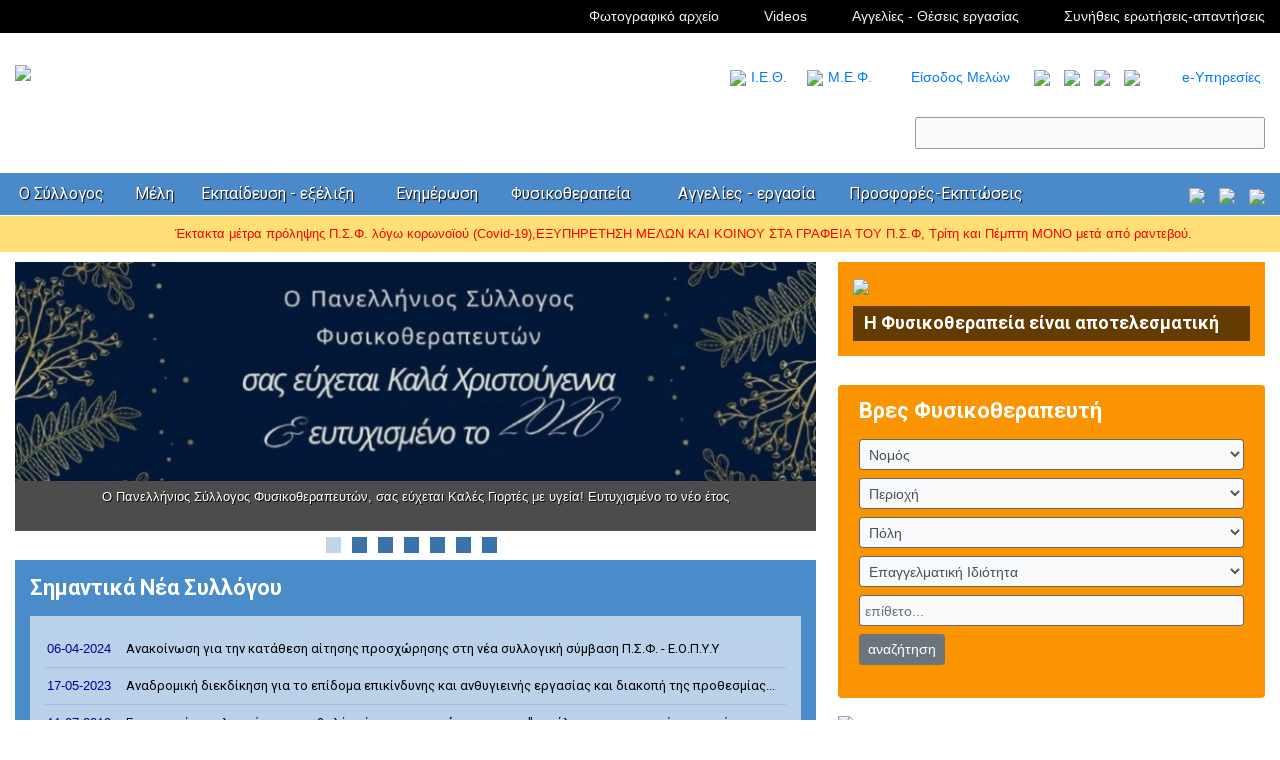

--- FILE ---
content_type: text/html; charset=UTF-8
request_url: https://psf.org.gr/?page=1&id=109
body_size: 18479
content:
<!DOCTYPE html>
<html>
<head>
<meta http-equiv="Content-Type" content="text/html; charset=utf-8" />
<meta name="viewport" content="width=device-width, initial-scale=1">
<title>Πανελλήνιος Σύλλογος Φυσικοθεραπευτών</title>

<link href="2016.css?v=20241005" rel="stylesheet" type="text/css" /><link href="top_nav1.css?v=270919" rel="stylesheet" type="text/css" />

<link href="2016_home.css?v=10082018" rel="stylesheet" type="text/css" />
<link rel="stylesheet" type="text/css" href="https://files1.psf.org.gr/css/bootstrap/bootstrap.min.css">
  
<script src="/js/jquery.js?v=081117v1"></script>
<script src="/js/common_functions2016.js?v=20220221v1"></script>
<script src="/js/center.js?v=081117v1"></script>
<script src="/js/custom_scroll/jquery.slimscroll.min.js"></script>

</head>

<body>

<div id="div_top_nav_container" class="color_top1">
        <div id="div_top_nav" class="maxw top_navh1">
                    
                    
                  <div style="text-align:right" id="div_top_nav0">
                  <ul id="ul_top_nav0">
                      <li class="menu0"><a href="photo.php"  class="icon_polimesa top_icons">Φωτογραφικό αρχείο</a>                        
                      
                      </li>
                       <li class="menu0"><a href="video.php"  class="icon_polimesa_video top_icons">Videos</a>
                       <li class="menu0"><a  class="icon_ads top_icons" href="aggellies.php">&Alpha;&gamma;&gamma;&epsilon;&lambda;ί&epsilon;&sigmaf; - Θέσεις εργασίας</a></li>
                      <li class="menu0"> <a   class="icon_faq top_icons" href="faq.php">&Sigma;&upsilon;&nu;ή&theta;&epsilon;&iota;&sigmaf; &epsilon;&rho;&omega;&tau;ή&sigma;&epsilon;&iota;&sigmaf;-&alpha;&pi;&alpha;&nu;&tau;ή&sigma;&epsilon;&iota;&sigmaf;</a></li>
                     </ul>
                  </div>
                  
          </div>
     </div>
  
<div id="div_top_nav_container"  class="color_top2">
        <div id="div_top_nav"  class="maxw top_navh2">
                    
                    
                 
                 <div style="float:left; width:50%" id="div_logo"><a href="index.php"><img id="img_logo" src="img/logo.png" border="0" /></a></div>  
           <div style="float:right; width:50%; text-align:right" id="div_top_search">
           <div id="div_top_btns">
           <img src="/img/logo_ieth_small.png" height="22" style="margin-right:5px"><a target="_blank" style="margin-right:6px" href="https://ieth.psf.org.gr/" class="">I.Ε.Θ.</a>
           
           <img src="/img/mef.png" height="22" style="margin-right:5px"><a style="margin-right:8px" href="mef_index.php" class="">Μ.Ε.Φ.</a>
           <a href="login.php" class="member_login_top">Είσοδος Μελών</a>
           <a href="news_list.php"  alt="Όλα τα Νέα σε λίστα" title="Όλα τα Νέα σε λίστα"><img src="img/icons/top/feed.png"   /></a>
           <a href="https://www.facebook.com/102497772181438" target="_blank"><img src="img/icons/top/fb.png" /></a>
           <a href="https://twitter.com/PhysioGreece" target="_blank"><img src="/img/icons/btms/twitter-logo.png" height="30" /></a>
 			 <a href="https://www.youtube.com/@psforggr" target="_blank"><img src="img/icons/top/youtube.png"   /></a>          
             <a class="topLinkEs"  href="/e-services.php">e-Υπηρεσίες</a>
           </div>
           <form action="search.php" method="get">
          <input type="text" id="fsearch" name="id_search">
          </form>
          </div>       
</div>
     </div>
     
<div id="div_top_nav_container"  class="color_top3">
        <div id="div_top_nav"  class="maxw top_navh3">
                   
                    <div class="top_menu_container">
                  
<ul  id="ul_top_nav">
                   <li class="menu1 ret"> <a  class="caret" href="javascript:void(0);">&Omicron; &Sigma;ύ&lambda;&lambda;&omicron;&gamma;&omicron;&sigmaf;</a>
                              <ul  id="pop_menu1" class="drop_menu">
									<li><a href="psf.php?id=1">Ποιοί είμαστε</a></li>
                                    <li><a href="psf.php?id=3">Ιστορικό</a></li>
                                    <li><a href="psf.php?id=2">Οι Σκοποί του</a></li>
                                    <li><a href="kds.php">Σύνθεση ΚΔΣ</a></li>
                                    <li><a href="epistimoniko_simvoulio.php">Επιστημονικό Συμβούλιο</a></li>
                        <li><a href="perifereiaka-tmimata.php">Περιφερειακά τμήματα</a></li>
                                    <li><a href="nomothesia.php">Νομοθεσία</a></li>


							</ul>        
                      </li>
                   <li class="menu1"> <a  class="caret" href="javascript:void(0);">Μέλη</a>
                              <ul  id="pop_menu1" class="drop_menu">
									
                                    <li><a href="members.php">&Delta;&iota;&kappa;&alpha;&iota;&omicron;&lambda;&omicron;&gamma;&eta;&tau;&iota;&kappa;ά - Αίτηση εγγραφής στον ΠΣΦ</a></li>
                                    <li style="display:none"><a href="https://www.psf.org.gr/files/AitisiEggrafisPSF2017.doc">&Alpha;ί&tau;&eta;&sigma;&eta; &epsilon;&gamma;&gamma;&rho;&alpha;&phi;ή&sigmaf;</a></li>
                                    <li><a href="/rithmisi_ofeilon.php">Ρύθμιση οφειλών - αίτηση</a></li>
                                    <li><a href="login.php">&Epsilon;ί&sigma;&omicron;&delta;&omicron;&sigmaf; &mu;&epsilon;&lambda;ώ&nu;</a></li>
							</ul>        
                      </li>
                   <li class="menu1"> <a class="caret" href="javascript:void(0);">&Epsilon;&kappa;&pi;&alpha;ί&delta;&epsilon;&upsilon;&sigma;&eta; - &epsilon;&xi;έ&lambda;&iota;&xi;&eta;</a>
                              <ul  id="pop_menu1" class="drop_menu">
                              <li><a href="/aei-tmimata.php">Πανεπιστημιακά Τμήματα Φυσικοθεραπείας</a></li>
									<li><a href="epistimonika-tmimata.php">&Epsilon;&pi;&iota;&sigma;&tau;&eta;&mu;&omicron;&nu;&iota;&kappa;ά &Tau;&mu;ή&mu;&alpha;&tau;&alpha; </a></li>
                                    <li><a href="https://ieth.psf.org.gr/" target="_blank">Ινστιτούτου Επιστημονικών Θεμάτων (Ι.Ε.Θ.)</a></li>
                                    <li><a href="https://journal.psf.org.gr/" target="_blank">&Pi;&epsilon;&rho;&iota;&omicron;&delta;&iota;&kappa;ό</a></li>
                                    <li><a href="https://journal.psf.org.gr/fysikotherapeytika_nea.php" target="_blank">&Phi;&upsilon;&sigma;&iota;&omicron;&theta;&epsilon;&rho;&alpha;&pi;&epsilon;&upsilon;&tau;&iota;&kappa;ά &Nu;έ&alpha;</a></li>
                                   <li> <a  href="/ekpaideytika_programmata.php">Εκπαιδευτικά προγράματα</a></li>
                                    
                                    <li><a href="/books.php">Βιβλία</a></li>
                                    <li><a href="javascript:void(0);" class="submenu_title">&Sigma;&upsilon;&nu;έ&delta;&rho;&iota;&alpha; - Ημερίδες</a></li>
                                    <li><a href="news.php?id=39"  class="submenu_padding">Ετήσιο Συνέδριο Φυσικοθεραπείας</a></li>
                                    <li><a href="e-meetings.php"  class="submenu_padding">e-Ημερίδες - meetings Π.Σ.Φ.</a></li>
                                    <li><a href="e-meetings-forms.php"  class="submenu_padding">Εγγραφή ΜΗ μελών (φοιτητές κ.λ.π.), για συμμετοχή σε e-ημερίδες του ΠΣΦ</a></li>
                                   
                                    
                                    <li><a href="news.php?id=6"   class="submenu_padding">Ημερίδες Περιφερειακών τμημάτων</a></li>
                                    <li><a href="news.php?id=8" class="submenu_padding">  Συνέδρια άλλων φορέων </a></li>
                                    <li><a href="calendar.php" class="submenu_padding">  Ημερολόγιο Εκδηλώσεων - Ημερίδων  </a></li>
							</ul>  
                                  
     </li>
                   <li class="menu1"> <a  class="caret" href="javascript:void(0);">&Epsilon;&nu;&eta;&mu;έ&rho;&omega;&sigma;&eta;</a>
                              <ul  id="pop_menu1" class="drop_menu">
									<li><a href="news.php?id=10">Νέα - Ανακοινώσεις</a></li>
                                    <li><a href="news.php?id=1">&Epsilon;&nu;&eta;&mu;έ&rho;&omega;&sigma;&eta; &Kappa;&Delta;&Sigma;</a></li>
                                
                                  <li><a href="news.php?id=109">Διεθνή Νέα</a></li>
                                <li><a href="syndikalistika-themata.php">Συνδικαλιστικά θέματα</a></li>
                                <li><a href="enimerosi-tameia.php">&Nu;έ&alpha; &alpha;&sigma;&phi;&alpha;&lambda;&iota;&sigma;&tau;&iota;&kappa;ώ&nu; &tau;&alpha;&mu;&epsilon;ί&omega;&nu;</a></li>
                                  
                                    <li><a href="news.php?id=108">&Alpha;&pi;&omicron;&delta;&epsilon;&lambda;&tau;ί&omega;&sigma;&eta;</a></li>
                                    <li><a href="http://psf.org.gr/news.php?id=117">Φυσικοθεραπεία</a></li>
                                    <li><a href="news_list.php">Ό&lambda;&alpha; &tau;&alpha; &nu;έ&alpha; &sigma;&epsilon; &lambda;ί&sigma;&tau;&alpha;</a></li>
							</ul>        
                      </li>

                    <li class="menu1"> <a  class="caret" href="javascript:void(0);">&Phi;&upsilon;&sigma;&iota;&kappa;&omicron;&theta;&epsilon;&rho;&alpha;&pi;&epsilon;ί&alpha;</a>
                              <ul  id="pop_menu1" class="drop_menu">
									<!--<li><a href="#">&Gamma;&nu;&omega;&rho;ί&sigma;&tau;&epsilon; &tau;&eta; &Phi;&upsilon;&sigma;&iota;&kappa;&omicron;&theta;&epsilon;&rho;&alpha;&pi;&epsilon;ί&alpha; </a></li>-->
                                    <li><a href="/physio_main.php">&Eta; &phi;&upsilon;&sigma;&iota;&kappa;&omicron;&theta;&epsilon;&rho;&alpha;&pi;&epsilon;ί&alpha; &epsilon;ί&nu;&alpha;&iota; &alpha;&pi;&omicron;&tau;&epsilon;&lambda;&epsilon;&sigma;&mu;&alpha;&tau;&iota;&kappa;ή</a></li>
                                    <li><a href="/physio_members.php">Βρες Φυσικοθεραπευτή</a></li>
                                    <li><a href="/physio_members_eagogi.php">Βρες Φυσικοθεραπευτή - πάροχο υπηρεσιών ειδικής αγωγής</a></li>
                                    <li><a href="/mef_index.php">Μητρώο Εργαστηρίων Φυσικοθεραπείας (ΜΕΦ)</a></li>
                                    
                                    
							</ul>        
                      </li>
                      
					<li  class="menu1">
								<a   class="caret"  href="javascript:void(0);">Αγγελίες - εργασία</a>
                              <ul  id="pop_menu1" class="drop_menu">
									
                                    
                                    <li><a href="/ergasia.php">Εργασία</a></li>
                                    <li><a href="/aggellies.php">Αγγελίες (πωλήσεις, εξοπλισμοί κ.λ.π.)</a></li>
							</ul>                         
                      </li>


					<li  class="menu1">
								<a   class="caret"  href="javascript:void(0);">Προσφορές-Εκπτώσεις</a>
                              <ul  id="pop_menu1" class="drop_menu">
									
                                    
                                    <li><a href="/prodfores_melon.php">Προσφορές - Εκπτωτικά Προγράμματα<br />μελών ΠΣΦ</a></li>
                                    <li><a href="/psf_offers.php">Αίτηση Υπαγωγής στο<br />Εκπτωτικό Πρόγραμμα του ΠΣΦ</a></li>
							</ul>                         
                      </li>                      
          
                   
                    </ul>
                    
                    



<div id="table_top_nav_mob" style="display:none">
                     
                   <ul style="display:table">
         			<li style="display:table-cell; vertical-align:middle">
                                 <ul  id="pop_menu_mob" class="drop_menu">
                                 <li> <div align="right" style="display:block; float:right"><a  style="border:none !important" href="javascript:\$('#pop_menu_mob').fadeOut();">Κλείσιμο</a></div></li>
                                                 
				            		<li><a  class="li_mob_menu_in0" href="javascript:void(0);">Ενημέρωση</a></li>				
                                    <li ><a class="li_mob_menu_in1" href="news_list.php">Όλα τα Νέα σε λίστα</a></li>
                                    <li ><a class="li_mob_menu_in1" href="news.php?id=10">Νέα-Ανακοινώσεις</a></li>
                                    <li><a  class="li_mob_menu_in1" href="enimerosi-tameia.php">Ασφαλιστικά Ταμεία</a></li>
                                     <li><a class="li_mob_menu_in1"  href="syndikalistika-themata.php">Συνδικαλιστικά Θέματα</a></li>
                                    <li><a class="li_mob_menu_in1"  href="news.php?id=3">Εκδηλώσεις</a></li>
                                    <li><a class="li_mob_menu_in1"  href="news.php?id=109">Διεθνή Νέα</a></li>
                                    <li><a  class="li_mob_menu_in1" href="http://psf.org.gr/news.php?id=108">Αποδελτίωση - Ο τύπος για τον Π.Σ.Φ</a></li>
                                    <li><a  class="li_mob_menu_in1" href="news.php?id=4">Φοιτητικά Νέα</a></li>
                                    <li><a  class="li_mob_menu_in1" href="news.php?id=5">Εκπαιδευτικά Νέα</a></li>
                                    <li><a  class="li_mob_menu_in1" href="e-meetings.php">e-Ημερίδες - meetings</a></li>
                                    <li><a href="e-meetings-forms.php"  class="li_mob_menu_in1">Εγγραφή ΜΗ μελών (φοιτητές κ.λ.π.), για συμμετοχή σε e-ημερίδες του ΠΣΦ</a></li>
                                     
                                    <li><a  class="li_mob_menu_in1" href="calendar.php"> Ημερολόγιο Εκδηλώσεων - Ημερίδων  </a></li>
                                 
  
  									<li><a  class="li_mob_menu_in0" href="javascript:void(0);">Φυσικοθεραπεία</a></li>
                                 <li><a  class="li_mob_menu_in1"  href="physio_main.php">Η Φυσικοθεραπεία είναι αποτελεσματική</a></li>
                                    <li><a   class="li_mob_menu_in1" href="physio_members.php">Βρες Φυσικοθεραπευτή - μέλος Π.Σ.Φ.</a></li>
                                    <li><a class="li_mob_menu_in1" href="/physio_members_eagogi.php">Βρες Φυσικοθεραπευτή - πάροχο υπηρεσιών ειδικής αγωγής</a></li>
                                   
                                    
                                                
                                                <li ><a  class="li_mob_menu_in0" href="javascript:void(0);">Ο Σύλλογος</a></li>
                                                <li ><a  class="li_mob_menu_in1" href="psf.php?id=1">Τι είναι ο Π.Σ.Φ.</a></li>
                                                <li><a  class="li_mob_menu_in1" href="psf.php?id=3">Η Ιστορία του</a></li>
                                                <li><a  class="li_mob_menu_in1" href="psf.php?id=2">Οι Σκοποί του</a></li>
                                                <li ><a  class="li_mob_menu_in1" href="organization.php">Συλλογικά όργανα</a></li>
                                                <li><a  class="li_mob_menu_in1" href="http://psf.org.gr/epistimonika-tmimata.php">Επιστημονικά Τμήματα του Π.Σ.Φ.</a></li>
                                               <li ><a   class="li_mob_menu_in1" href="http://psf.org.gr/nomothesia.php">Νομοθεσία</a></li>	
                                                 <li><a class="li_mob_menu_in1"  href="contact.php">Επικοινωνία</a></li>  
                                                                 
                                                    
                                                    <li ><a  class="li_mob_menu_in0"  href="javascript:void(0);">ΚΔΣ</a></li>
                                                    <li ><a   class="li_mob_menu_in1" href="kds.php">Σύνθεση</a></li>
                                                 <li><a   class="li_mob_menu_in1" href="news.php?id=1">Ενημέρωση ΚΔΣ</a></li>  

									<li><a  class="li_mob_menu_in0" href="javascript:void(0);">Μέλη</a></li>
                                 <li><a  class="li_mob_menu_in1"  href="members.php">Δικαιολογητικά</a></li>
                                    <li><a   class="li_mob_menu_in1" href="http://www.psf.org.gr/img/nomologia/aitisi_eggrafis.doc" target="_blank">Αίτηση Εγγραφής</a></li>
                                   
                                    <li><a   class="li_mob_menu_in1" href="login.php" >Είσοδος Μελών</a></li>
                                     <li><a  class="li_mob_menu_in1"  href="http://psf.org.gr/physio_members.php" >Αναζήτηση Φυσικοθεραπευτή</a></li>                                                  
                                    <li ><a href="http://psf.org.gr/nomothesia.php">Νομοθεσία</a></li>	

                                                 <li><a class="li_mob_menu_in0" href="http://journal.psf.org.gr/">Περιοδικό</a></li>
                                                 <li ><a  class="li_mob_menu_in1" href="periodiko-psf.php">Ξεφυλλίστε on line το περιοδικό</a></li>
                                                 <li ><a  class="li_mob_menu_in1" href="http://journal.psf.org.gr/fysikotherapeytika_nea.php">Φυσικοθεραπευτικά Νέα</a></li>
                                                <li><a  class="li_mob_menu_in1" href="http://journal.psf.org.gr/journal_login.php">Αποστολή εργασίας προς Δημοσίευση</a></li>
                                    
				            		<li><a  class="li_mob_menu_in0" href="javascript:void(0);">Πολυμέσα</a></li>				
                                    <li ><a class="li_mob_menu_in1" href="http://psf.org.gr/photo.php">Φωτογραφίες</a></li>
                                    <li ><a class="li_mob_menu_in1" href="http://psf.org.gr/video.php">Video</a></li>
                                    <li><a  class="li_mob_menu_in1" href="http://psf.org.gr/links.php">Χρήσιμοι Σύνδεσμοι</a></li> 
                                    
 				            		<li><a  class="li_mob_menu_in0" href="javascript:void(0);">Προσφορές-Εκπτώσεις</a></li>				
                                    <li ><a class="li_mob_menu_in1" href="/prodfores_melon.php">Προσφορές - Εκπτωτικά προγράμματα μελών ΠΣΦ</a></li>
                                    <li ><a class="li_mob_menu_in1" href="/psf_offers.php">Αίτηση Υπαγωγής στο Εκπτωτικό Πρόγραμμα του ΠΣΦ</a></li>
                                  
                                   
                                    
                                    <li ><a href="perifereiaka-tmimata.php">Περιφερειακά Τμήματα</a></li>
                                    <li> <a  href="/ekpaideytika_programmata.php">Εκπαιδευτικά προγράματα</a></li>
                                     <li ><a href="aggellies.php">Αγγελίες - Θέσεις εργασίας</a></li>
                                     <li ><a href="faq.php">Συνήθεις Ερωτήσεις - Απαντήσεις</a></li>
                                     <li ><a href="index.php">Αρχική σελίδα</a></li>
                                     <li ><a href="contact.php">Επικοινωνία</a></li>                                                                                                                           
                                	<li><div style="display:block; clear:both; height:40px"></div>
                                </ul>
                  
                   
                    
 						          
        
         <a class="top_nav_menu_main_li" href="javascript:void(0);">Menu</a>
        </li>
        </ul>
    </div>                      
                                      </div>
                  <div id="div_top_icons_home_contact">
                  <a href="calendar.php" title="Ημερολόγιο Εκδηλώσεων - Ημερίδων"><img src="../img/new2/calendar-icon.png"></a>
                  <a href="index.php"><img src="../img/new2/icon_home.png"></a>
                  <a href="contact.php" title="Επικοινωνία με το ΠΣΦ"><img class="icon_contact" src="/img/new2/icon_contact.png"></a>
                  </div>
                  
</div>
     </div>

<div id="div_top_nav_container"  class="color_top4">
<div id="div_top_nav"  class="maxw top_navh4">
                  
	<span id="span_mews_alert" style="background-image:url(img/news_alert.png); background-position:left center; background-repeat:no-repeat; padding-left:160px; padding-top:8px; padding-bottom:8px; display:block">
    
        <div id="div_news_alert_container">
    <table width="100%" border="0" cellspacing="0" cellpadding="0">
  <tr>
    
    <td id="top_alert_txt" valign="middle">
   <div id="div_top_info1">
        <div  class="active"  >
    <a href="https://www.psf.org.gr/psf-news-6386.htm">
   Έκτακτα μέτρα πρόληψης Π.Σ.Φ. λόγω κορωνοϊού (Covid-19),ΕΞΥΠΗΡΕΤΗΣΗ ΜΕΛΩΝ ΚΑΙ ΚΟΙΝΟΥ ΣΤΑ ΓΡΑΦΕΙΑ ΤΟΥ Π.Σ.Φ, Τρίτη και Πέμπτη ΜΟΝΟ μετά από ραντεβού. 
       </a>
       </div>
    <div  style="display:none" >
    <a href="https://www.psf.org.gr/rithmisi_ofeilon.php">
   Υπόδειγμα αίτησης για ρύθμιση εξόφλησης συνδρομών προς τον Π.Σ.Φ. 
       </a>
       </div>
  
</div>     
    </td>
  </tr>
</table>

    </div>
    
    
    
    
    </span>
  </div>
</div>
<script>
 slidetime1=setInterval( "slide_top_info(0)", 3500 );
   		
</script>
<div id="div_top_nav_container"  class="color_top5">
<div id="div_top_nav"  class="maxw top_navh5">
<ul id="ul_2_cols_home">
<li class="li_2_cols_home">
												                                             
                                                <div id="slideshow">
                                                
                                                                                                <div id="slideshow_slide_div"  class="active"   style="">
                                                
                                                <div style="position:relative;">
                                                <a title="Ο Πανελλήνιος Σύλλογος Φυσικοθεραπευτών, σας εύχεται Καλές Γιορτές με υγεία! Ευτυχισμένο το νέο έτος" href="javascript:void(0);">
                                                                                                                                                                                                <img class="img_slide" style="filter: brightness(90%);" src="https://files1.psf.org.gr/home_slide/crop1.php?w=833&h=228&ph=062921000176647190426117171660.jpg"   border="0" />
                                                                                                
                                                                                                
                                               
                                                 </a>
                                                 <!--
                                                 <div style="position:absolute; text-align:center; font-family:'Roboto'; bottom:0;left:0; margin-bottom:-2px; display:block; width:100%; padding:16px; color:#FFF; font-size:20px;text-shadow: 2px 2px #000; background-color:rgba(0,0,0,0.6)">
                                                                                                  </div>
                                                 -->
                                                 </div>
                                                  
                                                    <div  id="slideshow_slide_txt" style=" font-family:'Roboto'; font-size:14px"><span>Ο Πανελλήνιος Σύλλογος Φυσικοθεραπευτών, σας εύχεται Καλές Γιορτές με υγεία! Ευτυχισμένο το νέο έτος</span></div>
                                                    
                                                </div>
                                                
                                                                                    <div id="slideshow_slide_div"   style="">
                                                
                                                <div style="position:relative;">
                                                <a title="33ο Πανελλήνιο Επιστημονικό Συνέδριο Φυσικοθεραπείας, 13-15 Μαρτίου 2026, ΣΕΦ" href="https://congress.psf.org.gr/index.php">
                                                                                                                                                                                                <img class="img_slide" style="filter: brightness(90%);" src="https://files1.psf.org.gr/home_slide/crop1.php?w=833&h=228&ph=080223000176596263831680160263.jpg"   border="0" />
                                                                                                
                                                                                                
                                               
                                                 </a>
                                                 <!--
                                                 <div style="position:absolute; text-align:center; font-family:'Roboto'; bottom:0;left:0; margin-bottom:-2px; display:block; width:100%; padding:16px; color:#FFF; font-size:20px;text-shadow: 2px 2px #000; background-color:rgba(0,0,0,0.6)">
                                                                                                  </div>
                                                 -->
                                                 </div>
                                                  
                                                    <div  id="slideshow_slide_txt" style=" font-family:'Roboto'; font-size:14px"><span>33ο Πανελλήνιο Επιστημονικό Συνέδριο Φυσικοθεραπείας, 13-15 Μαρτίου 2026, ΣΕΦ</span></div>
                                                    
                                                </div>
                                                
                                                                                    <div id="slideshow_slide_div"   style="">
                                                
                                                <div style="position:relative;">
                                                <a title="Υποβολή αίτησης προσχώρησης στην συλλογική σύμβαση ΕΟΠΥΥ - ΠΣΦ" href="https://psf.org.gr/sillogiki_aitisi.php">
                                                                                                                                                                                                <img class="img_slide" style="filter: brightness(90%);" src="https://files1.psf.org.gr/home_slide/crop1.php?w=833&h=228&ph=048642100153407295677262239497.jpg"   border="0" />
                                                                                                
                                                                                                
                                               
                                                 </a>
                                                 <!--
                                                 <div style="position:absolute; text-align:center; font-family:'Roboto'; bottom:0;left:0; margin-bottom:-2px; display:block; width:100%; padding:16px; color:#FFF; font-size:20px;text-shadow: 2px 2px #000; background-color:rgba(0,0,0,0.6)">
                                                                                                  </div>
                                                 -->
                                                 </div>
                                                  
                                                    <div  id="slideshow_slide_txt" style=" font-family:'Roboto'; font-size:14px"><span>Υποβολή αίτησης προσχώρησης στην συλλογική σύμβαση ΕΟΠΥΥ - ΠΣΦ</span></div>
                                                    
                                                </div>
                                                
                                                                                    <div id="slideshow_slide_div"   style="">
                                                
                                                <div style="position:relative;">
                                                <a title="Εκλογές ΠΣΦ 2024 , 13 Οκτωβρίου 2024" href="https://psf.org.gr/news.php?id=133">
                                                                                                                                                                                                <img class="img_slide" style="filter: brightness(90%);" src="https://files1.psf.org.gr/home_slide/crop1.php?w=833&h=228&ph=044839300172709466679864760532.jpg"   border="0" />
                                                                                                
                                                                                                
                                               
                                                 </a>
                                                 <!--
                                                 <div style="position:absolute; text-align:center; font-family:'Roboto'; bottom:0;left:0; margin-bottom:-2px; display:block; width:100%; padding:16px; color:#FFF; font-size:20px;text-shadow: 2px 2px #000; background-color:rgba(0,0,0,0.6)">
                                                                                                  </div>
                                                 -->
                                                 </div>
                                                  
                                                    <div  id="slideshow_slide_txt" style=" font-family:'Roboto'; font-size:14px"><span>Εκλογές ΠΣΦ 2024 , 13 Οκτωβρίου 2024</span></div>
                                                    
                                                </div>
                                                
                                                                                    <div id="slideshow_slide_div"   style="">
                                                
                                                <div style="position:relative;">
                                                <a title="Οδηγίες για την προφύλαξη από τον κορωνοϊό " href="https://psf.org.gr/news.php?id=124">
                                                                                                                                                                                                <img class="img_slide" style="filter: brightness(90%);" src="https://files1.psf.org.gr/home_slide/crop1.php?w=833&h=228&ph=066435200158350524158377477565.jpg"   border="0" />
                                                                                                
                                                                                                
                                               
                                                 </a>
                                                 <!--
                                                 <div style="position:absolute; text-align:center; font-family:'Roboto'; bottom:0;left:0; margin-bottom:-2px; display:block; width:100%; padding:16px; color:#FFF; font-size:20px;text-shadow: 2px 2px #000; background-color:rgba(0,0,0,0.6)">
                                                                                                  </div>
                                                 -->
                                                 </div>
                                                  
                                                    <div  id="slideshow_slide_txt" style=" font-family:'Roboto'; font-size:14px"><span>Οδηγίες για την προφύλαξη από τον κορωνοϊό </span></div>
                                                    
                                                </div>
                                                
                                                                                    <div id="slideshow_slide_div"   style="">
                                                
                                                <div style="position:relative;">
                                                <a title="Video - Το κοινωνικό μήνυμα που αφορά τις δράσεις του ΠΣΦ για την ημέρα Μυοσκελετικής Υγείας," href="https://psf.org.gr/psf-news-5550.htm">
                                                                                                                                                                                                <img class="img_slide" style="filter: brightness(90%);" src="https://files1.psf.org.gr/home_slide/crop1.php?w=833&h=228&ph=07618940015054162903012872570.jpg"   border="0" />
                                                                                                
                                                                                                
                                               
                                                 </a>
                                                 <!--
                                                 <div style="position:absolute; text-align:center; font-family:'Roboto'; bottom:0;left:0; margin-bottom:-2px; display:block; width:100%; padding:16px; color:#FFF; font-size:20px;text-shadow: 2px 2px #000; background-color:rgba(0,0,0,0.6)">
                                                                                                  </div>
                                                 -->
                                                 </div>
                                                  
                                                    <div  id="slideshow_slide_txt" style=" font-family:'Roboto'; font-size:14px"><span>Video - Το κοινωνικό μήνυμα που αφορά τις δράσεις του ΠΣΦ για την ημέρα Μυοσκελετικής Υγείας,</span></div>
                                                    
                                                </div>
                                                
                                                                                    <div id="slideshow_slide_div"   style="">
                                                
                                                <div style="position:relative;">
                                                <a title="10 πράγματα που πρέπει να γνωρίζεται για την μέση σας" href="psf-news-4851.htm">
                                                                                                                                                                                                <img class="img_slide" style="filter: brightness(90%);" src="https://files1.psf.org.gr/home_slide/crop1.php?w=833&h=228&ph=083917900150800367217695194179.jpg"   border="0" />
                                                                                                
                                                                                                
                                               
                                                 </a>
                                                 <!--
                                                 <div style="position:absolute; text-align:center; font-family:'Roboto'; bottom:0;left:0; margin-bottom:-2px; display:block; width:100%; padding:16px; color:#FFF; font-size:20px;text-shadow: 2px 2px #000; background-color:rgba(0,0,0,0.6)">
                                                                                                  </div>
                                                 -->
                                                 </div>
                                                  
                                                    <div  id="slideshow_slide_txt" style=" font-family:'Roboto'; font-size:14px"><span>10 πράγματα που πρέπει να γνωρίζεται για την μέση σας</span></div>
                                                    
                                                </div>
                                                
                                                                        
                                        
                                        </div>
            <div id="slideshow_tab">
            
        
                                        <a id="div_dots"  class="active_tab"  href="javascript:slideSwitch(0);"><img class="dot_white" src="img/spacer.gif" /></a>
                                          <a id="div_dots"  href="javascript:slideSwitch(1);"><img class="dot_white" src="img/spacer.gif" /></a>
                                          <a id="div_dots"  href="javascript:slideSwitch(2);"><img class="dot_white" src="img/spacer.gif" /></a>
                                          <a id="div_dots"  href="javascript:slideSwitch(3);"><img class="dot_white" src="img/spacer.gif" /></a>
                                          <a id="div_dots"  href="javascript:slideSwitch(4);"><img class="dot_white" src="img/spacer.gif" /></a>
                                          <a id="div_dots"  href="javascript:slideSwitch(5);"><img class="dot_white" src="img/spacer.gif" /></a>
                                          <a id="div_dots"  href="javascript:slideSwitch(6);"><img class="dot_white" src="img/spacer.gif" /></a>
                     
            </div>	                                        
                                        
                                    <!-- ----------------->
               <div class="home_important_news margin_home_btm" style="background-color:#4A8BCA; width:100%; padding:15px">
                                                             <span class="home_news_title font_titles">Σημαντικά Νέα Συλλόγου</span>
                                                        
                                                        <div id="div_home_news_important">
                                                              
                                                               <a  class="font_titles" title="Ανακοίνωση για την κατάθεση αίτησης προσχώρησης στη νέα συλλογική σύμβαση Π.Σ.Φ. - Ε.Ο.Π.Υ.Υ" href="psf-news-8789.htm"><span class="span_home_important_news_date">06-04-2024</span>Ανακοίνωση για την κατάθεση αίτησης προσχώρησης στη νέα συλλογική σύμβαση Π.Σ.Φ. - Ε.Ο.Π.Υ.Υ</a>
                                                                
                                                               <a  class="font_titles" title="Αναδρομική διεκδίκηση για το επίδομα επικίνδυνης και ανθυγιεινής εργασίας και διακοπή της προθεσμίας παραγραφής" href="psf-news-8111.htm"><span class="span_home_important_news_date">17-05-2023</span>Αναδρομική διεκδίκηση για το επίδομα επικίνδυνης και ανθυγιεινής εργασίας και διακοπή της προθεσμίας...</a>
                                                                
                                                               <a  class="font_titles" title="Ενεργοποίηση πλατφόρμας υποβολής αίτησης καταχώρησης στον &quot;κατάλογο πιστοποιημένων παρόχων υπηρεσιών σε δικαιούχους του Αρ. 45 (ειδική αγωγή) (ΝΕΟ)&quot;" href="psf-news-6045.htm"><span class="span_home_important_news_date">11-07-2019</span>Ενεργοποίηση πλατφόρμας υποβολής αίτησης καταχώρησης στον "κατάλογο πιστοποιημένων παρόχων υπηρεσιών σε...</a>
                                                                
                                                               <a  class="font_titles" title="Ανακοίνωση για την εφαρμογή του Γενικού Κανονισμού Προστασίας Δεδομένων (ΓΚΠΔ-GDPR) - Οδηγίες" href="psf-news-5355.htm"><span class="span_home_important_news_date">25-05-2018</span>Ανακοίνωση για την εφαρμογή του Γενικού Κανονισμού Προστασίας Δεδομένων (ΓΚΠΔ-GDPR) - Οδηγίες</a>
                                                                                                                 </div>  
        </div>                                      
                                    <!-- -------->    
                                                 <div id="div_home_latest_news" style="background-color:#f6f6f6; width:100%; padding:15px">
                                                        <span class="home_news_title  font_titles" style="color:#333">Πρόσφατα Νέα-Ανακοινώσεις</span>
                                                              <div id="div_home_scroll_other_news">
                                                              <ul id="ul_home_slide">
                                                               
                                                   <li>
                                                                  
                                                    <div id="div_main_last_news_kds" class="div_main_last_news">
                                                    <div id="home_news_date">
													Τετάρτη, 21 Ιανουαρίου 2026                                                    
                                                    
                                                    </div>
                                                    <a class="font_titles" href="psf-news-9995.htm">1.&nbsp;33ο Πανελλήνιο Επιστημονικό Συνέδριο Φυσικοθεραπείας, Αθήνα, 13-15 Μαρτίου 2026-  Προεγγραφές έως τις 31/1/2026</a>
                                                               
                                                               
                                                               <div  id="div_home_news_txt"  class="font_titles">
															                                                                 <img style="float:left; margin-right:12px; margin-bottom:7px; border:1px solid #ccc" src="https://files1.psf.org.gr/img/enimerosi_files/crop1.php?h=90&w=130&ph=20260121_122038_b2b8.jpg" >
                                                               															   
															   Αγαπητοί συνάδελφοι,

Με ιδιαίτερη χαρά σας ανακοινώνουμε τη διεξαγωγή του&nbsp;33ου Πανελλήνιου Επιστημονικού Συνεδρίου &nbsp;Φυσικοθεραπείας, του κορυφαίου...</div>
                                                     </div>
                                                </li>
                                                         
                                                   <li>
                                                                  
                                                    <div id="div_main_last_news_kds" class="div_main_last_news">
                                                    <div id="home_news_date">
													Δευτέρα, 19 Ιανουαρίου 2026                                                    
                                                    
                                                    </div>
                                                    <a class="font_titles" href="psf-news-9993.htm">2.&nbsp;Συνεδρίαση του ΚΔΣ στα γραφεία του ΠΣΦ, όπου παραβρέθηκε ο Υπουργός Υγείας Άδωνις Γεωργιάδης για την κοπή...</a>
                                                               
                                                               
                                                               <div  id="div_home_news_txt"  class="font_titles">
															                                                                 <img style="float:left; margin-right:12px; margin-bottom:7px; border:1px solid #ccc" src="/crop1.php?h=90&w=130&ph=img/news/news_71505651768848243.jpeg" >
                                                               															   
															   Το Σαββατοκύριακο 17 και 18 Ιανουαρίου 2026 πραγματοποιήθηκε στην Αθήνα η συνεδρίαση του Κ.Δ.Σ του Π.Σ.Φ και&nbsp;την Κυριακή 18 Ιανουαρίου 2026 παραβρέθηκε ο Υπουργός...</div>
                                                     </div>
                                                </li>
                                                         
                                                   <li>
                                                                  
                                                    <div id="div_main_last_news_kds" class="div_main_last_news">
                                                    <div id="home_news_date">
													Σάββατο, 17 Ιανουαρίου 2026                                                    
                                                    
                                                    </div>
                                                    <a class="font_titles" href="psf-news-9992.htm">3.&nbsp;Παράταση Υποβολής Προτάσεων για Κλινικά Εργαστήρια (Workshops) 33ο Πανελλήνιο Επιστημονικό Συνέδριο...</a>
                                                               
                                                               
                                                               <div  id="div_home_news_txt"  class="font_titles">
															   															   
															   Σας ενημερώνουμε ότι δίνεται&nbsp;παράταση στην υποβολή προτάσεων για Κλινικά Εργαστήρια (workshops)&nbsp;στο πλαίσιο του 33ου Πανελληνίου Επιστημονικού Συνεδρίου...</div>
                                                     </div>
                                                </li>
                                                         
                                                   <li>
                                                                  
                                                    <div id="div_main_last_news_kds" class="div_main_last_news">
                                                    <div id="home_news_date">
													Πέμπτη, 15 Ιανουαρίου 2026                                                    
                                                    
                                                    </div>
                                                    <a class="font_titles" href="psf-news-9989.htm">4.&nbsp;Strength & Conditioning for Sports Physiotherapists 2026</a>
                                                               
                                                               
                                                               <div  id="div_home_news_txt"  class="font_titles">
															   															   
															   Αγαπητοί συνάδελφοι,


Ένας ακόμη κύκλος του Προγράμματος επιμόρφωσης &laquo;Strength and Conditioning for Sports Physiotherapists&raquo; ξεκινάει τον Φεβρουάριο του 2026 και θα ολοκληρωθεί τον...</div>
                                                     </div>
                                                </li>
                                                         
                                                   <li>
                                                                  
                                                    <div id="div_main_last_news_kds" class="div_main_last_news">
                                                    <div id="home_news_date">
													Πέμπτη, 15 Ιανουαρίου 2026                                                    
                                                    
                                                    </div>
                                                    <a class="font_titles" href="psf-news-9840.htm">5.&nbsp; Έναρξη νέου κύκλου σπουδών- ΘΕΣΣΑΛΟΝΙΚΗ (2026-2028) MANUAL THERAPY του Π.Σ.Φ Παράταση αιτήσεων έως 20 Ιανουαρίου 2026</a>
                                                               
                                                               
                                                               <div  id="div_home_news_txt"  class="font_titles">
															                                                                 <img style="float:left; margin-right:12px; margin-bottom:7px; border:1px solid #ccc" src="/crop1.php?h=90&w=130&ph=img/news/news_88511801761907069.jpg" >
                                                               															   
															   Αγαπητοί συνάδελφοι,

Σας ανακοινώνουμε την έναρξη νέου κύκλου σπουδών του προγράμματος δια βίου εκπαίδευσης &amp; συνεχιζόμενης επαγγελματικής εξέλιξης...</div>
                                                     </div>
                                                </li>
                                                         
                                                   <li>
                                                                  
                                                    <div id="div_main_last_news_kds" class="div_main_last_news">
                                                    <div id="home_news_date">
													Δευτέρα, 12 Ιανουαρίου 2026                                                    
                                                    
                                                    </div>
                                                    <a class="font_titles" href="psf-news-9981.htm">6.&nbsp;Άμεση ένταξη στα ΒΑΕ και των φυσικοθεραπευτών των δημοσίων νοσοκομείων</a>
                                                               
                                                               
                                                               <div  id="div_home_news_txt"  class="font_titles">
															                                                                 <img style="float:left; margin-right:12px; margin-bottom:7px; border:1px solid #ccc" src="/crop1.php?h=90&w=130&ph=img/news/news_23327041768210243.jpg" >
                                                               															   
															   ΔΕΛΤΙΟ ΤΥΠΟΥ

Άμεση ένταξη στα ΒΑΕ και των φυσικοθεραπευτών των δημοσίων νοσοκομείων

Να εφαρμοστεί το πόρισμα της &laquo;Επιτροπής Μπεχράκη&raquo; για τα ΒΑΕ, στην...</div>
                                                     </div>
                                                </li>
                                                         
                                                   <li>
                                                                  
                                                    <div id="div_main_last_news_kds" class="div_main_last_news">
                                                    <div id="home_news_date">
													Κυριακή, 11 Ιανουαρίου 2026                                                    
                                                    
                                                    </div>
                                                    <a class="font_titles" href="psf-news-9980.htm">7.&nbsp;e-ΕΦΚΑ: Ενέργειες των ασφαλισμένων για αναζήτηση των ενσήμων πριν το 2002, που δεν έχουν μηχανογραφηθεί και...</a>
                                                               
                                                               
                                                               <div  id="div_home_news_txt"  class="font_titles">
															                                                                 <img style="float:left; margin-right:12px; margin-bottom:7px; border:1px solid #ccc" src="/crop1.php?h=90&w=130&ph=img/news/4294950483016001768131158.jpg" >
                                                               															   
															   e-ΕΦΚΑ: Ενέργειες των ασφαλισμένων για αναζήτηση των ενσήμων πριν το 2002, που δεν έχουν μηχανογραφηθεί και είναι κυρίως χειρόγραφα.

Οι τρόποι ανεύρεσης των ενσήμων...</div>
                                                     </div>
                                                </li>
                                                         
                                                   <li>
                                                                  
                                                    <div id="div_main_last_news_kds" class="div_main_last_news">
                                                    <div id="home_news_date">
													Παρασκευή, 09 Ιανουαρίου 2026                                                    
                                                    
                                                    </div>
                                                    <a class="font_titles" href="psf-news-9979.htm">8.&nbsp;Κάλεσμα για Υποβολή Προτάσεων Κλινικών Εργαστηρίων – 33ο Πανελλήνιο Συνέδριο Φυσικοθεραπείας, 13-15 Μαρτίου...</a>
                                                               
                                                               
                                                               <div  id="div_home_news_txt"  class="font_titles">
															                                                                 <img style="float:left; margin-right:12px; margin-bottom:7px; border:1px solid #ccc" src="/crop1.php?h=90&w=130&ph=img/news/news_80652131767961015.jpg" >
                                                               															   
															   Αγαπητοί συνάδελφοι,

Το 33ο Πανελλήνιο Συνέδριο Φυσικοθεραπείας σας καλεί να υποβάλετε προτάσεις για κλινικά εργαστήρια που θα παρουσιαστούν κατά τη διάρκεια...</div>
                                                     </div>
                                                </li>
                                                         
                                                   <li>
                                                                  
                                                    <div id="div_main_last_news_kds" class="div_main_last_news">
                                                    <div id="home_news_date">
													Παρασκευή, 09 Ιανουαρίου 2026                                                    
                                                    
                                                    </div>
                                                    <a class="font_titles" href="psf-news-9978.htm">9.&nbsp;33ο Πανελλήνιο Συνέδριο Φυσικοθεραπείας, 13-15 Μαρτίου 2026, ΣΕΦ (Παράταση υποβολής εργασίων μέχρι 17 Ιανουαρίου...</a>
                                                               
                                                               
                                                               <div  id="div_home_news_txt"  class="font_titles">
															                                                                 <img style="float:left; margin-right:12px; margin-bottom:7px; border:1px solid #ccc" src="/crop1.php?h=90&w=130&ph=img/news/news_94636111767960797.jpg" >
                                                               															   
															   Αγαπητές και αγαπητοί συνάδελφοι,

Με ιδιαίτερη χαρά σας καλωσορίζουμε στο 33ο Πανελλήνιο Συνέδριο Φυσικοθεραπείας, το οποίο θα πραγματοποιηθεί στις 13&ndash;15...</div>
                                                     </div>
                                                </li>
                                                         
                                                   <li>
                                                                  
                                                    <div id="div_main_last_news_kds" class="div_main_last_news">
                                                    <div id="home_news_date">
													Παρασκευή, 09 Ιανουαρίου 2026                                                    
                                                    
                                                    </div>
                                                    <a class="font_titles" href="psf-news-9977.htm">10.&nbsp;Συγκρότηση Πρωτοβάθμιου Πειθαρχικού Συμβουλίου του ΠΣΦ και πειθαρχικός έλεγχος των μελών του Π.Σ.Φ
</a>
                                                               
                                                               
                                                               <div  id="div_home_news_txt"  class="font_titles">
															                                                                 <img style="float:left; margin-right:12px; margin-bottom:7px; border:1px solid #ccc" src="/crop1.php?h=90&w=130&ph=img/news/news_64290961767950899.jpg" >
                                                               															   
															   Στις 14 Δεκεμβρίου 2025, πραγματοποιήθηκε η&nbsp; συνεδρίαση, (αριθμ. πράξης 25/2025), του Κεντρικού Διοικητικού Συμβούλιου του Πανελλήνιου Συλλόγου Φυσικοθεραπευτών. Αφού...</div>
                                                     </div>
                                                </li>
                                                         
                                                   <li>
                                                                  
                                                    <div id="div_main_last_news_kds" class="div_main_last_news">
                                                    <div id="home_news_date">
													Πέμπτη, 08 Ιανουαρίου 2026                                                    
                                                    
                                                    </div>
                                                    <a class="font_titles" href="psf-news-9976.htm">11.&nbsp;Απάντηση του ΕΟΠΥΥ σχετικά με τη συμπλήρωση στοιχείων ΑΔΑ στα τιμολόγια B2G</a>
                                                               
                                                               
                                                               <div  id="div_home_news_txt"  class="font_titles">
															                                                                 <img style="float:left; margin-right:12px; margin-bottom:7px; border:1px solid #ccc" src="/crop1.php?h=90&w=130&ph=img/news/news_56949191767860034.png" >
                                                               															   
															   Απάντηση σε ερώτημα της διοίκησης του Π.Σ.Φ προς την Οικονομική Υπηρεσία του ΕΟΠΥΥ, σχετικά με συμπλήρωση των στοιχείων&nbsp;Αριθμού&nbsp;Διαδικτυακής Ανάρτησης...</div>
                                                     </div>
                                                </li>
                                                         
                                                   <li>
                                                                  
                                                    <div id="div_main_last_news_kds" class="div_main_last_news">
                                                    <div id="home_news_date">
													Δευτέρα, 05 Ιανουαρίου 2026                                                    
                                                    
                                                    </div>
                                                    <a class="font_titles" href="psf-news-9914.htm">12.&nbsp;Έναρξη  νέου κύκλου για το Πιστοποιημένο Πρόγραμμα «Αθλητικός Φυσικοθεραπευτής – Ειδικός Άσκησης» - SPT L1 2026 -...</a>
                                                               
                                                               
                                                               <div  id="div_home_news_txt"  class="font_titles">
															   															   
															   Αγαπητοί/ές συνάδελφοι,

Ο Πανελλήνιος Σύλλογος Φυσικοθεραπευτών-ΝΠΔΔ&nbsp; και το Επιστημονικό Τμήμα Αθλητικής Φυσικοθεραπείας - ΠΣΦ, στο πλαίσιο του Προγράμματος...</div>
                                                     </div>
                                                </li>
                                                         
                                                   <li>
                                                                  
                                                    <div id="div_main_last_news_kds" class="div_main_last_news">
                                                    <div id="home_news_date">
													Τετάρτη, 31 Δεκεμβρίου 2025                                                    
                                                    
                                                    </div>
                                                    <a class="font_titles" href="psf-news-9965.htm">13.&nbsp;Παρουσία του Προέδρου του Π.Σ.Φ στην εκδήλωση για τα 100 χρόνια του Π.Ι.Σ</a>
                                                               
                                                               
                                                               <div  id="div_home_news_txt"  class="font_titles">
															                                                                 <img style="float:left; margin-right:12px; margin-bottom:7px; border:1px solid #ccc" src="/crop1.php?h=90&w=130&ph=img/news/86187150595246001767177182.jpeg" >
                                                               															   
															   Το Σάββατο 13 Δεκεμβρίου 2025 πραγματοποιήθηκε η εκδήλωση για τα 100 χρόνια του Π.Ι.Σ

Η εκδήλωση πραγματοποιήθηκε σε αίθουσα του ξενοδοχείου DIVANI CARAVEL και συμμετείχαν...</div>
                                                     </div>
                                                </li>
                                                         
                                                   <li>
                                                                  
                                                    <div id="div_main_last_news_kds" class="div_main_last_news">
                                                    <div id="home_news_date">
													Κυριακή, 28 Δεκεμβρίου 2025                                                    
                                                    
                                                    </div>
                                                    <a class="font_titles" href="psf-news-9963.htm">14.&nbsp;Π.Σ.Φ - Ανακοίνωση στήριξης, στα δίκαια αιτήματα των Αγροτών</a>
                                                               
                                                               
                                                               <div  id="div_home_news_txt"  class="font_titles">
															                                                                 <img style="float:left; margin-right:12px; margin-bottom:7px; border:1px solid #ccc" src="/crop1.php?h=90&w=130&ph=img/news/news_97051541766948539.jpg" >
                                                               															   
															   Ο Πανελλήνιος Σύλλογος Φυσικοθεραπευτών εκφράζει τη στήριξή του στα&nbsp;δίκαια αιτήματα&nbsp;των αγροτών της χώρας μας, αναγνωρίζοντας τον καθοριστικό τους ρόλο...</div>
                                                     </div>
                                                </li>
                                                             
                                                        </ul>
                                                       <div align="right">
                                                        <a class="home_more_news" href="news_list.php"><b>Διαβάστε περισσότερα νέα...</b></a>
                                                        </div>
                                                        </div>
                                                
        </div>                                   
                                    <!-- ------------------------------------------------------------------ -->

</li>
<li class="li_2_cols_home">
                <!-- ------------------------------------------------------------------ -->
                       <div class="margin_home_btm"  style=" width:100%; background-color:#FA9400; padding:15px; ">
                     <div style="background-image:url(img/news4.jpg)" id="div_home_physio_img_mob"></div>
                <div id="div_home_physio_img"> <a href="physio_main.php"><img src="crop1.php?w=419&h=200&ph=img/news4.jpg" style="width:100%"></a>
                </div>
                <div id="div_home_physio_container">
                    <span class="font_titles home_title_physio pl-1"><a href="physio_main.php" style=" color:#FFF; text-decoration:none">Η Φυσικοθεραπεία είναι αποτελεσματική</a></span>
                </div>
        </div>                   
                
                <!-- ------------------------------------------------------------------ -->
                
                                <div class="margin_home_btm alert" style=" width:100%;margin-top:29px;overflow:hidden; background-color:#FA9400;">
                                                 <span class="home_news_title font_titles  font_titles">Βρες Φυσικοθεραπευτή</span>
                                                <select  class="form-control  bg-light form-control-sm my-2"  name="erg_nomos" id="erg_nomos"  onchange="get_county(this.value,1);"  >
                                                          <option value="0" selected>Νομός</option>
                                                          <option value="0" >----------</option>
                                                                                                                    <option  value="52">Νησιά Αργοσαρωνικού</option>
                                                                                                                    <option  value="1">Νομός Αιτωλοακαρνανίας</option>
                                                                                                                    <option  value="2">Νομός Αργολίδας</option>
                                                                                                                    <option  value="3">Νομός Αρκαδίας</option>
                                                                                                                    <option  value="4">Νομός Αρτας</option>
                                                                                                                    <option  value="5">Νομός Αττικής</option>
                                                                                                                    <option  value="6">Νομός Αχαΐας</option>
                                                                                                                    <option  value="7">Νομός Βοιωτίας</option>
                                                                                                                    <option  value="8">Νομός Γρεβενών</option>
                                                                                                                    <option  value="9">Νομός Δράμας</option>
                                                                                                                    <option  value="10">Νομός Δωδεκανήσου</option>
                                                                                                                    <option  value="11">Νομός Έβρου</option>
                                                                                                                    <option  value="12">Νομός Εύβοιας</option>
                                                                                                                    <option  value="13">Νομός Ευρυτανίας</option>
                                                                                                                    <option  value="14">Νομός Ζακύνθου</option>
                                                                                                                    <option  value="15">Νομός Ηλείας</option>
                                                                                                                    <option  value="16">Νομός Ημαθίας</option>
                                                                                                                    <option  value="17">Νομός Ηρακλείου</option>
                                                                                                                    <option  value="18">Νομός Θεσπρωτίας</option>
                                                                                                                    <option  value="19">Νομός Θεσσαλονίκης</option>
                                                                                                                    <option  value="20">Νομός Ιωαννίνων</option>
                                                                                                                    <option  value="21">Νομός Καβάλας</option>
                                                                                                                    <option  value="22">Νομός Καρδίτσας</option>
                                                                                                                    <option  value="23">Νομός Καστοριάς</option>
                                                                                                                    <option  value="24">Νομός Κέρκυρας</option>
                                                                                                                    <option  value="25">Νομός Κεφαλληνίας</option>
                                                                                                                    <option  value="26">Νομός Κιλκίς</option>
                                                                                                                    <option  value="27">Νομός Κοζάνης</option>
                                                                                                                    <option  value="28">Νομός Κορινθίας</option>
                                                                                                                    <option  value="29">Νομός Κυκλάδων</option>
                                                                                                                    <option  value="30">Νομός Λακωνίας</option>
                                                                                                                    <option  value="31">Νομός Λάρισας</option>
                                                                                                                    <option  value="32">Νομός Λασιθίου</option>
                                                                                                                    <option  value="33">Νομός Λέσβου</option>
                                                                                                                    <option  value="34">Νομός Λευκάδας</option>
                                                                                                                    <option  value="35">Νομός Μαγνησίας</option>
                                                                                                                    <option  value="36">Νομός Μεσσηνίας</option>
                                                                                                                    <option  value="37">Νομός Ξάνθης</option>
                                                                                                                    <option  value="38">Νομός Πέλλας</option>
                                                                                                                    <option  value="39">Νομός Πιερίας</option>
                                                                                                                    <option  value="40">Νομός Πρέβεζας</option>
                                                                                                                    <option  value="41">Νομός Ρεθύμνης</option>
                                                                                                                    <option  value="42">Νομός Ροδόπης</option>
                                                                                                                    <option  value="43">Νομός Σάμου</option>
                                                                                                                    <option  value="44">Νομός Σερρών</option>
                                                                                                                    <option  value="45">Νομός Τρικάλων</option>
                                                                                                                    <option  value="46">Νομός Φθιώτιδας</option>
                                                                                                                    <option  value="47">Νομός Φλώρινας</option>
                                                                                                                    <option  value="48">Νομός Φωκίδας</option>
                                                                                                                    <option  value="49">Νομός Χαλκιδικής</option>
                                                                                                                    <option  value="50">Νομός Χανίων</option>
                                                                                                                    <option  value="51">Νομός Χίου</option>
                                                                                                                  </select>
                                                <div id="div_county">
                                                          <select class="form-control bg-light form-control-sm my-2"   name="erg_county" id="erg_county"  >
                                                          <option value="0" selected>Περιοχή</option>
                                                            <option value="0" >----------</option>
                                                
                                                          </select>
                                                        </div>
                                                 <div id="div_place">
                                                                    <select class="form-control bg-light form-control-sm my-2"   name="erg_place" id="erg_place"  >
                                                                    <option value="0" selected>Πόλη</option>
                                                            <option value="0" >----------</option>
                                                
                                                          </select>
                                                        </div>
                                                 <div id="div_idiotita">
                                                                    <select class="form-control bg-light  form-control-sm my-2"   name="erg_ergasia" id="erg_ergasia"  >
                                                                    <option value="0" selected>Επαγγελματική Ιδιότητα</option>
                                                            <option value="0" >----------</option>
                                                            <option value="1" >Εργαστηριούχος</option>
                                                            
                                                            <option value="2" >Δημόσιος υπαλληλος</option>
                                                
                                                          </select>                                                         
                                                          <input  class="form-control  bg-light form-control-sm my-2"  name="last_name" type="text" id="last_name" value="" placeholder='επίθετο...'>
                                                          <a href="javascript:get_physio();" class="btn btn-secondary btn-sm">αναζήτηση</a>
                                                        </div> 
                                                        <div id="fysik_results"></div>                     
                                                         
                                              
                                                        </div> 
<div> <a href="https://ieth.psf.org.gr/" target="_BLANK"><img src="img/banners/banner_ieth.jpg" style="max-width:100%" ></a>
</div>

<div class="alert alert-primary my-4">
               <span class="home_news_title text-info font_titles" style="font-weight:normal">Βρες Φυσικοθεραπευτή - πάροχο υπηρεσιών ειδικής αγωγής</span>
                <a class="btn btn-secondary btn-sm" href="/physio_members_eagogi.php">αναζήτηση</a>
                
                </div>
          <div align="center" class="border  mb-2  p-2"> <a href="mef_index.php"><img style="max-width:100%" src="img/banner_mef.jpg"></a>
          </div>       
                                                                                 
     <div align="center" class="border  mb-2  p-2"> <a title="Europe region World Physiotherapy" href="https://www.erwcpt.eu/"><img src="/img/erwcpt1.png" alt="Europe region World Physiotherapy" style="max-height:80px"></a>
     </div>           
<!--  -----------------------------------------------old color 66ddb6-->
                                <div class="alert" style="width:100%;height:650px; overflow:hidden; background-color:#039AA1;">
                                                            <span class="home_news_title  font_titles">Νέα Περιφερειακών Τμημάτων</span>
                                              <div>
                                                                                              <select name="" onChange="load_news16(this.value);" id="select_home_pt_news">
                                                                   <option value="-1" selected="selected">Επιλέξτε Περιφερειακό Τμήμα...</option>
                                                                   <option value="0">Όλα τα Περιφερειακά τμήματα</option>
                                                                  
                                                                   <option value="57">Περιφερειακό Τμήμα Αιτωλοακαρνανίας και Λευκάδος</option>
                                                                 
                                                                   <option value="102">Περιφερειακό Τμήμα Αργολίδας και Αρκαδία</option>
                                                                 
                                                                   <option value="41">Περιφερειακό Τμήμα Αττικής</option>
                                                                 
                                                                   <option value="43">Περιφερειακό Τμήμα Αχαϊας και Ηλείας</option>
                                                                 
                                                                   <option value="114">Περιφερειακό Τμήμα Δράμας</option>
                                                                 
                                                                   <option value="115">Περιφερειακό Τμήμα Δράμας</option>
                                                                 
                                                                   <option value="56">Περιφερειακό Τμήμα Δωδεκανήσου</option>
                                                                 
                                                                   <option value="44">Περιφερειακό Τμήμα Έβρου, Ροδόπης και Ξάνθης</option>
                                                                 
                                                                   <option value="103">Περιφερειακό Τμήμα Ευβοίας</option>
                                                                 
                                                                   <option value="104">Περιφερειακό Τμήμα Ημαθίας</option>
                                                                 
                                                                   <option value="53">Περιφερειακό Τμήμα Ηρακλείου και Λασιθίου</option>
                                                                 
                                                                   <option value="42">Περιφερειακό Τμήμα Θεσσαλονίκης, Κιλκίς και Χαλκιδικής</option>
                                                                 
                                                                   <option value="48">Περιφερειακό Τμήμα Ιωαννίνων, Αρτης, Πρεβέζης και Θεσπρωτίας</option>
                                                                 
                                                                   <option value="46">Περιφερειακό Τμήμα Καβάλας</option>
                                                                 
                                                                   <option value="59">Περιφερειακό Τμήμα Κέρκυρας</option>
                                                                 
                                                                   <option value="105">Περιφερειακό Τμήμα Κεφαλληνίας και Ζακύνθου</option>
                                                                 
                                                                   <option value="49">Περιφερειακό Τμήμα Κοζάνης, Καστοριάς, Φλώρινας και Γρεβενών</option>
                                                                 
                                                                   <option value="47">Περιφερειακό Τμήμα Κορινθίας</option>
                                                                 
                                                                   <option value="45">Περιφερειακό Τμήμα Κυκλάδων</option>
                                                                 
                                                                   <option value="55">Περιφερειακό Τμήμα Λάρισας</option>
                                                                 
                                                                   <option value="60">Περιφερειακό Τμήμα Λέσβου, Χίου και Σάμου</option>
                                                                 
                                                                   <option value="50">Περιφερειακό Τμήμα Μαγνησίας</option>
                                                                 
                                                                   <option value="106">Περιφερειακό Τμήμα Μεσσηνίας και Λακωνίας</option>
                                                                 
                                                                   <option value="52">Περιφερειακό Τμήμα Πέλλας</option>
                                                                 
                                                                   <option value="107">Περιφερειακό Τμήμα Πιερίας</option>
                                                                 
                                                                   <option value="58">Περιφερειακό Τμήμα Σερρών</option>
                                                                 
                                                                   <option value="63">Περιφερειακό Τμήμα Τρικάλων και Καρδίτσας</option>
                                                                 
                                                                   <option value="54">Περιφερειακό Τμήμα Φθιώτιδας, Φωκίδας, Βοιωτίας και Ευρυτανίας</option>
                                                                 
                                                                   <option value="51">Περιφερειακό Τμήμα Χανίων και Ρεθύμνου</option>
                                                                   
                                                                   </select>
                                              </div>
                                              <div id="div_home_r_scroll">              
                                                        
                                               
                                                              
                                                               <div id="div_main_last_news" class="div_main_last_news">
                                                                            <div id="home_news_date_pt">Τετάρτη, 21 Ιανουαρίου 2026</div>
                                                                            <div id="home_news_pt">Περιφερειακό Τμήμα Αττικής</div>
                                                                            <a class="home_news_pt_title"  href="psf-news-10009.htm">Ενημέρωση για την ετήσια συνδρομή έτους 2026</a>
                                                               
                                                                             
                                                               </div>
                                            
                                                     
                                               
                                                              
                                                               <div id="div_main_last_news" class="div_main_last_news">
                                                                            <div id="home_news_date_pt">Δευτέρα, 22 Δεκεμβρίου 2025</div>
                                                                            <div id="home_news_pt">Περιφερειακό Τμήμα Αττικής</div>
                                                                            <a class="home_news_pt_title"  href="psf-news-9959.htm">Ευχές από τη Διοικούσα Επιτροπή του ΠΤ Αττικής & Κυκλάδων</a>
                                                               
                                                                             
                                                               </div>
                                            
                                                     
                                               
                                                              
                                                               <div id="div_main_last_news" class="div_main_last_news">
                                                                            <div id="home_news_date_pt">Σάββατο, 06 Δεκεμβρίου 2025</div>
                                                                            <div id="home_news_pt">Περιφερειακό Τμήμα Αττικής</div>
                                                                            <a class="home_news_pt_title"  href="psf-news-9924.htm">Παιδική Θεατρική Παράσταση "Ελίζα"</a>
                                                               
                                                                             
                                                               </div>
                                            
                                                                                                            
                                               
                                                              
                                                               <div id="div_main_last_news" class="div_main_last_news">
                                                                            <div id="home_news_date_pt">Τετάρτη, 21 Ιανουαρίου 2026</div>
                                                                            <div id="home_news_pt">Περιφερειακό Τμήμα Αττικής</div>
                                                                            <a class="home_news_pt_title"  href="psf-news-10009.htm">Ενημέρωση για την ετήσια συνδρομή έτους 2026</a>
                                                               
                                                                             
                                                               </div>
                                            
                                                     
                                               
                                                              
                                                               <div id="div_main_last_news" class="div_main_last_news">
                                                                            <div id="home_news_date_pt">Πέμπτη, 15 Ιανουαρίου 2026</div>
                                                                            <div id="home_news_pt">Περιφερειακό Τμήμα Θεσσαλονίκης, Κιλκίς και Χαλκιδικής</div>
                                                                            <a class="home_news_pt_title"  href="psf-news-9990.htm">Δήλωση Συμμετοχής – Κοπή Πίτας Π.Τ Θεσσαλονίκης, Κιλκίς & Χαλκιδικής</a>
                                                               
                                                                             
                                                               </div>
                                            
                                                     
                                               
                                                              
                                                               <div id="div_main_last_news" class="div_main_last_news">
                                                                            <div id="home_news_date_pt">Τετάρτη, 14 Ιανουαρίου 2026</div>
                                                                            <div id="home_news_pt">Περιφερειακό Τμήμα Θεσσαλονίκης, Κιλκίς και Χαλκιδικής</div>
                                                                            <a class="home_news_pt_title"  href="psf-news-9984.htm">Διοργάνωση ημερίδας από τη Διοικούσα Επιτροπή: "Όταν το Σώμα Μιλάει για την Ψυχή Ανακαλύπτοντας τη Φυσικοθεραπεία στην Ψυχική Υγεία"</a>
                                                               
                                                                             
                                                               </div>
                                            
                                                     
                                               
                                                              
                                                               <div id="div_main_last_news" class="div_main_last_news">
                                                                            <div id="home_news_date_pt">Δευτέρα, 29 Δεκεμβρίου 2025</div>
                                                                            <div id="home_news_pt">Περιφερειακό Τμήμα Σερρών</div>
                                                                            <a class="home_news_pt_title"  href="psf-news-9964.htm">Νόμιμα εργαστήρια φυσικοθεραπείας στο Νομό Σερρών</a>
                                                               
                                                                             
                                                               </div>
                                            
                                                     
                                               
                                                              
                                                               <div id="div_main_last_news" class="div_main_last_news">
                                                                            <div id="home_news_date_pt">Δευτέρα, 22 Δεκεμβρίου 2025</div>
                                                                            <div id="home_news_pt">Περιφερειακό Τμήμα Αττικής</div>
                                                                            <a class="home_news_pt_title"  href="psf-news-9959.htm">Ευχές από τη Διοικούσα Επιτροπή του ΠΤ Αττικής & Κυκλάδων</a>
                                                               
                                                                             
                                                               </div>
                                            
                                                     
                                               
                                                              
                                                               <div id="div_main_last_news" class="div_main_last_news">
                                                                            <div id="home_news_date_pt">Δευτέρα, 22 Δεκεμβρίου 2025</div>
                                                                            <div id="home_news_pt">Περιφερειακό Τμήμα Αργολίδας και Αρκαδία</div>
                                                                            <a class="home_news_pt_title"  href="psf-news-9960.htm">ΕΥΧΕΣ </a>
                                                               
                                                                             
                                                               </div>
                                            
                                                     
                                               
                                                              
                                                               <div id="div_main_last_news" class="div_main_last_news">
                                                                            <div id="home_news_date_pt">Παρασκευή, 19 Δεκεμβρίου 2025</div>
                                                                            <div id="home_news_pt">Περιφερειακό Τμήμα Θεσσαλονίκης, Κιλκίς και Χαλκιδικής</div>
                                                                            <a class="home_news_pt_title"  href="psf-news-9958.htm">Σας ενημερώνουμε ότι τα γραφεία του Π.Τ. θα παραμείνουν κλειστά από 22 Δεκεμβρίου έως και 5 Ιανουαρίου. Σας ευχόμαστε Καλά Χριστούγεννα...</a>
                                                               
                                                                             
                                                               </div>
                                            
                                                     
                                               
                                                              
                                                               <div id="div_main_last_news" class="div_main_last_news">
                                                                            <div id="home_news_date_pt">Τετάρτη, 17 Δεκεμβρίου 2025</div>
                                                                            <div id="home_news_pt">Περιφερειακό Τμήμα Θεσσαλονίκης, Κιλκίς και Χαλκιδικής</div>
                                                                            <a class="home_news_pt_title"  href="psf-news-9947.htm">Ευχές για Καλά Χριστούγεννα και Ευτυχισμένο το Νέο Έτος!</a>
                                                               
                                                                             
                                                               </div>
                                            
                                                     
                                               
                                                              
                                                               <div id="div_main_last_news" class="div_main_last_news">
                                                                            <div id="home_news_date_pt">Τετάρτη, 17 Δεκεμβρίου 2025</div>
                                                                            <div id="home_news_pt">Περιφερειακό Τμήμα Θεσσαλονίκης, Κιλκίς και Χαλκιδικής</div>
                                                                            <a class="home_news_pt_title"  href="psf-news-9951.htm">Συμπαράσταση στον αγώνα των αγροτοκτηνοτρόφων στο μπλόκο Μαλγάρων</a>
                                                               
                                                                             
                                                               </div>
                                            
                                                     
                                               
                                                              
                                                               <div id="div_main_last_news" class="div_main_last_news">
                                                                            <div id="home_news_date_pt">Δευτέρα, 15 Δεκεμβρίου 2025</div>
                                                                            <div id="home_news_pt">Περιφερειακό Τμήμα Θεσσαλονίκης, Κιλκίς και Χαλκιδικής</div>
                                                                            <a class="home_news_pt_title"  href="psf-news-9943.htm">Ψήφισμα συμπαράστασης στον αγώνα των αγροτών</a>
                                                               
                                                                             
                                                               </div>
                                            
                                                     
                                               
                                                              
                                                               <div id="div_main_last_news" class="div_main_last_news">
                                                                            <div id="home_news_date_pt">Δευτέρα, 15 Δεκεμβρίου 2025</div>
                                                                            <div id="home_news_pt">Περιφερειακό Τμήμα Κορινθίας</div>
                                                                            <a class="home_news_pt_title"  href="psf-news-9945.htm">ΣΤΗΡΙΞΗ ΣΤΟ ΔΙΚΑΙΟ ΑΓΩΝΑ ΤΩΝ ΑΓΡΟΤΩΝ</a>
                                                               
                                                                             
                                                               </div>
                                            
                                                     
                                               
                                                              
                                                               <div id="div_main_last_news" class="div_main_last_news">
                                                                            <div id="home_news_date_pt">Δευτέρα, 15 Δεκεμβρίου 2025</div>
                                                                            <div id="home_news_pt">Περιφερειακό Τμήμα Θεσσαλονίκης, Κιλκίς και Χαλκιδικής</div>
                                                                            <a class="home_news_pt_title"  href="psf-news-9944.htm">✨ Χριστουγεννιάτικη Θεατρική Παράσταση ✨</a>
                                                               
                                                                             
                                                               </div>
                                            
                                                     
                                               
                                                              
                                                               <div id="div_main_last_news" class="div_main_last_news">
                                                                            <div id="home_news_date_pt">Σάββατο, 06 Δεκεμβρίου 2025</div>
                                                                            <div id="home_news_pt">Περιφερειακό Τμήμα Αττικής</div>
                                                                            <a class="home_news_pt_title"  href="psf-news-9924.htm">Παιδική Θεατρική Παράσταση "Ελίζα"</a>
                                                               
                                                                             
                                                               </div>
                                            
                                                     
                                               
                                                              
                                                               <div id="div_main_last_news" class="div_main_last_news">
                                                                            <div id="home_news_date_pt">Τρίτη, 02 Δεκεμβρίου 2025</div>
                                                                            <div id="home_news_pt">Περιφερειακό Τμήμα Δωδεκανήσου</div>
                                                                            <a class="home_news_pt_title"  href="psf-news-9916.htm">Πρόσκληση σε Γενική Συνέλευση</a>
                                                               
                                                                             
                                                               </div>
                                            
                                                     
                                               
                                                              
                                                               <div id="div_main_last_news" class="div_main_last_news">
                                                                            <div id="home_news_date_pt">Δευτέρα, 24 Νοεμβρίου 2025</div>
                                                                            <div id="home_news_pt">Περιφερειακό Τμήμα Θεσσαλονίκης, Κιλκίς και Χαλκιδικής</div>
                                                                            <a class="home_news_pt_title"  href="psf-news-9898.htm">Πρόσκληση των μελών του ΠΤ Θεσσαλονίκης, Κιλκίς και Χαλκιδικής στο δεύτερο webinar της Ομάδας Ειδικού Ενδιαφέροντος Αποκατάστασης του...</a>
                                                               
                                                                             
                                                               </div>
                                            
                                                     
                                               
                                                              
                                                               <div id="div_main_last_news" class="div_main_last_news">
                                                                            <div id="home_news_date_pt">Δευτέρα, 17 Νοεμβρίου 2025</div>
                                                                            <div id="home_news_pt">Περιφερειακό Τμήμα Αττικής</div>
                                                                            <a class="home_news_pt_title"  href="psf-news-9884.htm">Απόφαση ΔΕ του ΠΤ Αττικής & Κυκλάδων για άδειες δακτυλίου</a>
                                                               
                                                                             
                                                               </div>
                                            
                                                     
                                               
                                                              
                                                               <div id="div_main_last_news" class="div_main_last_news">
                                                                            <div id="home_news_date_pt">Τρίτη, 11 Νοεμβρίου 2025</div>
                                                                            <div id="home_news_pt">Περιφερειακό Τμήμα Θεσσαλονίκης, Κιλκίς και Χαλκιδικής</div>
                                                                            <a class="home_news_pt_title"  href="psf-news-9874.htm">Συμμετοχή στη Χριστουγεννιάτικη εκδήλωση 14-12-2025</a>
                                                               
                                                                             
                                                               </div>
                                            
                                                     
                                               
                                                              
                                                               <div id="div_main_last_news" class="div_main_last_news">
                                                                            <div id="home_news_date_pt">Πέμπτη, 06 Νοεμβρίου 2025</div>
                                                                            <div id="home_news_pt">Περιφερειακό Τμήμα Θεσσαλονίκης, Κιλκίς και Χαλκιδικής</div>
                                                                            <a class="home_news_pt_title"  href="psf-news-9862.htm">Διοργάνωση ημερίδας από τη Διοικούσα Επιτροπή: «Τρίτη Ηλικία και Υγιής Γήρανση»</a>
                                                               
                                                                             
                                                               </div>
                                            
                                                     
                                               
                                                              
                                                               <div id="div_main_last_news" class="div_main_last_news">
                                                                            <div id="home_news_date_pt">Τετάρτη, 05 Νοεμβρίου 2025</div>
                                                                            <div id="home_news_pt">Περιφερειακό Τμήμα Θεσσαλονίκης, Κιλκίς και Χαλκιδικής</div>
                                                                            <a class="home_news_pt_title"  href="psf-news-9863.htm">Υπενθύμιση προς τα μέλη: Ενημερώσεις μέσω Κοινότητας Viber</a>
                                                               
                                                                             
                                                               </div>
                                            
                                                     
                                               
                                                              
                                                               <div id="div_main_last_news" class="div_main_last_news">
                                                                            <div id="home_news_date_pt">Τετάρτη, 05 Νοεμβρίου 2025</div>
                                                                            <div id="home_news_pt">Περιφερειακό Τμήμα Αττικής</div>
                                                                            <a class="home_news_pt_title"  href="psf-news-9854.htm">Απόφαση του Μονομελούς Πλημμελειοδικείου Αθηνών για υπόθεση αντιποίησης του φυσικοθεραπευτικού επαγγέλματος</a>
                                                               
                                                                             
                                                               </div>
                                            
                                                                                                                
                                  </div>
                                  
                                
        </div>
                
                <!-- ------------------------------------------------------------------------------------>
                
                <div id="div_home_social_msg"><a title="Video - Το κοινωνικό μήνυμα που αφορά τις δράσεις του ΠΣΦ για την ημέρα Μυοσκελετικής Υγείας" href="https://psf.org.gr/psf-news-5550.htm"><img src="img/banners/9-2017_koinoniko_minima_psf.jpg" border="0"></a></div>
                
                <div id="div_home_calendar"><a href="calendar.php">Ημερολόγιο Εκδηλώσεων Ημερίδων</a></div>
                <div id="div_home_syndik"><a href="/syndikalistika-themata.php">Συνδικαλιστικά Νέα</a></div>
                <div id="div_home_news_paper" class="d-none_"><a href="http://psf.org.gr/news.php?id=108">Αποδελτίωση - Ο Τύπος για τον ΠΣΦ</a></div>
                <div class="my-3 p-2"> <a  title="Διαύγεια - ΠΣΦ"class="text-decoration-none" href="https://diavgeia.gov.gr/f/PANELLHNIOSSYLLOGOSFYSIOTHERAPEYTON" target="_blank">
                <img src="/img/ethnosimo_color.jpg" height="40"/>
                <img src="/img/diavgeia_words.jpg" width="100"/ class="ml-1">
                
                </a>
                </div>
                
                
        <!-- -->
</li>
</ul>
        
  <div style="display:block; overflow:auto; height:auto; padding-top:10px">
        <div style="float:left; width:830px">
	
        </div>
<!-- -->

<!-- -->
        
    </div>          
		
  </div>
</div>


<div id="div_top_nav_container"  class="color_top5">
<div id="div_top_nav"  class="maxw top_navh5">
        
  <div style="display:block; overflow:auto; height:auto; padding-top:10px">
        

      
                        
        
        </div>          
		
  </div>
</div>




<div id="footer_container" style="clear:both">
  <div id="footer">

    <table  width="100%" border="0" align="center" cellpadding="0" cellspacing="0">
  <tr>
    <td width="30%" align="left" valign="top"><div id="btm_titles" class="font_titles">&Pi;&rho;ό&sigma;&phi;&alpha;&tau;&alpha;</div>
     <div class="div_footer_last_news">
	
                                                               
                                                  
                                                                  
                                                    <div id="div_footer_last_news_container">
                                                    <div id="div_footer_last_news_container_date">21-01-2026</div>
                                                    <a class="div_footer_last_news_link" href="psf-news-9995.htm">33ο Πανελλήνιο Επιστημονικό Συνέδριο Φυσικοθεραπείας, Αθήνα, 13-15 Μαρτίου 2026-  Προεγγραφές έως τις 31/1/2026</a>
                                                               
                                                               
                                                               
                                                     </div>
                                              
                                                         
                                                  
                                                                  
                                                    <div id="div_footer_last_news_container">
                                                    <div id="div_footer_last_news_container_date">19-01-2026</div>
                                                    <a class="div_footer_last_news_link" href="psf-news-9993.htm">Συνεδρίαση του ΚΔΣ στα γραφεία του ΠΣΦ, όπου παραβρέθηκε ο Υπουργός Υγείας Άδωνις Γεωργιάδης για την κοπή της...</a>
                                                               
                                                               
                                                               
                                                     </div>
                                              
                                                         
                                                  
                                                                  
                                                    <div id="div_footer_last_news_container">
                                                    <div id="div_footer_last_news_container_date">17-01-2026</div>
                                                    <a class="div_footer_last_news_link" href="psf-news-9992.htm">Παράταση Υποβολής Προτάσεων για Κλινικά Εργαστήρια (Workshops) 33ο Πανελλήνιο Επιστημονικό Συνέδριο Φυσικοθεραπείας</a>
                                                               
                                                               
                                                               
                                                     </div>
                                              
                                                         
                                                  
                                                                  
                                                    <div id="div_footer_last_news_container">
                                                    <div id="div_footer_last_news_container_date">15-01-2026</div>
                                                    <a class="div_footer_last_news_link" href="psf-news-9989.htm">Strength & Conditioning for Sports Physiotherapists 2026</a>
                                                               
                                                               
                                                               
                                                     </div>
                                              
                                                         
                                                  
                                                                  
                                                    <div id="div_footer_last_news_container">
                                                    <div id="div_footer_last_news_container_date">15-01-2026</div>
                                                    <a class="div_footer_last_news_link" href="psf-news-9840.htm"> Έναρξη νέου κύκλου σπουδών- ΘΕΣΣΑΛΟΝΙΚΗ (2026-2028) MANUAL THERAPY του Π.Σ.Φ Παράταση αιτήσεων έως 20 Ιανουαρίου 2026</a>
                                                               
                                                               
                                                               
                                                     </div>
                                              
                                                         
                                                  
                                                                  
                                                    <div id="div_footer_last_news_container">
                                                    <div id="div_footer_last_news_container_date">12-01-2026</div>
                                                    <a class="div_footer_last_news_link" href="psf-news-9981.htm">Άμεση ένταξη στα ΒΑΕ και των φυσικοθεραπευτών των δημοσίων νοσοκομείων</a>
                                                               
                                                               
                                                               
                                                     </div>
                                              
                                                         
                                                  
                                                                  
                                                    <div id="div_footer_last_news_container">
                                                    <div id="div_footer_last_news_container_date">11-01-2026</div>
                                                    <a class="div_footer_last_news_link" href="psf-news-9980.htm">e-ΕΦΚΑ: Ενέργειες των ασφαλισμένων για αναζήτηση των ενσήμων πριν το 2002, που δεν έχουν μηχανογραφηθεί και είναι κυρίως...</a>
                                                               
                                                               
                                                               
                                                     </div>
                                              
                                                         
                                                  
                                                                  
                                                    <div id="div_footer_last_news_container">
                                                    <div id="div_footer_last_news_container_date">09-01-2026</div>
                                                    <a class="div_footer_last_news_link" href="psf-news-9979.htm">Κάλεσμα για Υποβολή Προτάσεων Κλινικών Εργαστηρίων – 33ο Πανελλήνιο Συνέδριο Φυσικοθεραπείας, 13-15 Μαρτίου 2026, ΣΕΦ</a>
                                                               
                                                               
                                                               
                                                     </div>
                                              
                                                         
                                                  
                                                                  
                                                    <div id="div_footer_last_news_container">
                                                    <div id="div_footer_last_news_container_date">09-01-2026</div>
                                                    <a class="div_footer_last_news_link" href="psf-news-9978.htm">33ο Πανελλήνιο Συνέδριο Φυσικοθεραπείας, 13-15 Μαρτίου 2026, ΣΕΦ (Παράταση υποβολής εργασίων μέχρι 17 Ιανουαρίου 2026)</a>
                                                               
                                                               
                                                               
                                                     </div>
                                              
                                                         
                                                  
                                                                  
                                                    <div id="div_footer_last_news_container">
                                                    <div id="div_footer_last_news_container_date">09-01-2026</div>
                                                    <a class="div_footer_last_news_link" href="psf-news-9977.htm">Συγκρότηση Πρωτοβάθμιου Πειθαρχικού Συμβουλίου του ΠΣΦ και πειθαρχικός έλεγχος των μελών του Π.Σ.Φ
</a>
                                                               
                                                               
                                                               
                                                     </div>
                                              
                                                         
                                                  
                                                                  
                                                    <div id="div_footer_last_news_container">
                                                    <div id="div_footer_last_news_container_date">08-01-2026</div>
                                                    <a class="div_footer_last_news_link" href="psf-news-9976.htm">Απάντηση του ΕΟΠΥΥ σχετικά με τη συμπλήρωση στοιχείων ΑΔΑ στα τιμολόγια B2G</a>
                                                               
                                                               
                                                               
                                                     </div>
                                              
                                                         
                                                  
                                                                  
                                                    <div id="div_footer_last_news_container">
                                                    <div id="div_footer_last_news_container_date">05-01-2026</div>
                                                    <a class="div_footer_last_news_link" href="psf-news-9914.htm">Έναρξη  νέου κύκλου για το Πιστοποιημένο Πρόγραμμα «Αθλητικός Φυσικοθεραπευτής – Ειδικός Άσκησης» - SPT L1 2026 - Υποβολή...</a>
                                                               
                                                               
                                                               
                                                     </div>
                                              
                                                         
                                                  
                                                                  
                                                    <div id="div_footer_last_news_container">
                                                    <div id="div_footer_last_news_container_date">31-12-2025</div>
                                                    <a class="div_footer_last_news_link" href="psf-news-9965.htm">Παρουσία του Προέδρου του Π.Σ.Φ στην εκδήλωση για τα 100 χρόνια του Π.Ι.Σ</a>
                                                               
                                                               
                                                               
                                                     </div>
                                              
                                                         
                                                  
                                                                  
                                                    <div id="div_footer_last_news_container">
                                                    <div id="div_footer_last_news_container_date">28-12-2025</div>
                                                    <a class="div_footer_last_news_link" href="psf-news-9963.htm">Π.Σ.Φ - Ανακοίνωση στήριξης, στα δίκαια αιτήματα των Αγροτών</a>
                                                               
                                                               
                                                               
                                                     </div>
                                              
                                                         
                                                  
                                                                  
                                                    <div id="div_footer_last_news_container">
                                                    <div id="div_footer_last_news_container_date">23-12-2025</div>
                                                    <a class="div_footer_last_news_link" href="psf-news-9961.htm">Κατάταξη των εργαστηρίων φυσικοθεραπείας στην κατηγορία χρήσης γραφεία, στον Κτιριοδομικό Κανονισμό</a>
                                                               
                                                               
                                                               
                                                     </div>
                                              
                                                         
                                                  
                                                                  
                                                    <div id="div_footer_last_news_container">
                                                    <div id="div_footer_last_news_container_date">18-12-2025</div>
                                                    <a class="div_footer_last_news_link" href="psf-news-9953.htm">33o Πανελλήνιο Επιστημονικό Συνέδριο Φυσικοθεραπείας
Θεραπευτική Άσκηση, Καινοτόμες Πρακτικές, Νέες Τεχνολογίες</a>
                                                               
                                                               
                                                               
                                                     </div>
                                              
                                                         
                                                  
                                                                  
                                                    <div id="div_footer_last_news_container">
                                                    <div id="div_footer_last_news_container_date">17-12-2025</div>
                                                    <a class="div_footer_last_news_link" href="psf-news-9952.htm">Ενημέρωση για το ύψος της κατατεθειμένης δαπάνης Ιανουάριος - Σεπτέμβριος 2025 (ΣΤ1 Εργαστήρια...</a>
                                                               
                                                               
                                                               
                                                     </div>
                                              
                                                         
                                                  
                                                                  
                                                    <div id="div_footer_last_news_container">
                                                    <div id="div_footer_last_news_container_date">14-12-2025</div>
                                                    <a class="div_footer_last_news_link" href="psf-news-9940.htm">Επίσκεψη του Προέδρου του Π.Σ.Φ στον ΕΟΠΥΥ για την προώθηση θεμάτων που αφορούν τη συλλογική σύμβαση (εφαρμογή...</a>
                                                               
                                                               
                                                               
                                                     </div>
                                              
                                                         
                                                  
                                                                  
                                                    <div id="div_footer_last_news_container">
                                                    <div id="div_footer_last_news_container_date">10-12-2025</div>
                                                    <a class="div_footer_last_news_link" href="psf-news-9936.htm">Πρόγραμμα Αθλητικού Φυσικοθεραπευτή | Εκδήλωση ενδιαφέροντος APA Level 2-Acute τον 02-2026</a>
                                                               
                                                               
                                                               
                                                     </div>
                                              
                                                         
                                                  
                                                                  
                                                    <div id="div_footer_last_news_container">
                                                    <div id="div_footer_last_news_container_date">08-12-2025</div>
                                                    <a class="div_footer_last_news_link" href="psf-news-9933.htm">ΥΓΕΙΟΝΟΜΙΚΗ ΠΕΡΙΘΑΛΨΗ ΜΕΡΥΠ ΔΥΓ</a>
                                                               
                                                               
                                                               
                                                     </div>
                                              
                                                         
                                                  
                                                                  
                                                    <div id="div_footer_last_news_container">
                                                    <div id="div_footer_last_news_container_date">08-12-2025</div>
                                                    <a class="div_footer_last_news_link" href="psf-news-9932.htm">Σχετικά με την παράταση της προθεσμίας αποστολής της υποβολής του 10ου 2025</a>
                                                               
                                                               
                                                               
                                                     </div>
                                              
                                                         
                                                  
                                                                  
                                                    <div id="div_footer_last_news_container">
                                                    <div id="div_footer_last_news_container_date">08-12-2025</div>
                                                    <a class="div_footer_last_news_link" href="psf-news-9930.htm">ΑΛΛΑΓΗ ΔΙΕΥΘΥΝΣΗΣ ΔΙΚΑΙΟΛΟΓΗΤΙΚΩΝ ΔΑΠΑΝΩΝ ΥΠΕΘΑ. ΣΤΟΙΧΕΙΑ ΗΛΕΚΤΡΟΝΙΚΟΥ ΤΙΜΟΛΟΓΙΟΥ</a>
                                                               
                                                               
                                                               
                                                     </div>
                                              
                                                         
                                                  
                                                                  
                                                    <div id="div_footer_last_news_container">
                                                    <div id="div_footer_last_news_container_date">07-12-2025</div>
                                                    <a class="div_footer_last_news_link" href="psf-news-9927.htm">Πανελλήνιο Συνέδριο για τα Οικονομικά και τις Πολιτικές της Υγείας 2025, με συμμετοχή εκπροσώπων του Π.Σ.Φ</a>
                                                               
                                                               
                                                               
                                                     </div>
                                              
                                                         
                                                  
                                                                  
                                                    <div id="div_footer_last_news_container">
                                                    <div id="div_footer_last_news_container_date">07-12-2025</div>
                                                    <a class="div_footer_last_news_link" href="psf-news-9926.htm">Χαιρετισμός του Προέδρου του Π.Σ.Φ στο Πανελλήνιο Συνέδριο του Συλλόγου Κυστικής Ίνωσης</a>
                                                               
                                                               
                                                               
                                                     </div>
                                              
                                                         
                                                  
                                                                  
                                                    <div id="div_footer_last_news_container">
                                                    <div id="div_footer_last_news_container_date">07-12-2025</div>
                                                    <a class="div_footer_last_news_link" href="psf-news-9925.htm">Συμμετοχή με ομιλίες μελών του Π.Σ.Φ στις εργασίες του 5ου Συνέδριο του Ελληνικού Δικτύου Καταγμάτων Ευθραυστότητας</a>
                                                               
                                                               
                                                               
                                                     </div>
                                              
                                                         
                                                  
                                                                  
                                                    <div id="div_footer_last_news_container">
                                                    <div id="div_footer_last_news_container_date">05-12-2025</div>
                                                    <a class="div_footer_last_news_link" href="psf-news-9922.htm">Συμμετοχή ομιλητών μελών του Π.Σ.Φ, στο διεθνές συνέδριο για τα εγκαύματα 3 και 4 Δεκεμβρίου στη Θεσσαλονίκη</a>
                                                               
                                                               
                                                               
                                                     </div>
                                              
                                                         
                                                  
                                                                  
                                                    <div id="div_footer_last_news_container">
                                                    <div id="div_footer_last_news_container_date">05-12-2025</div>
                                                    <a class="div_footer_last_news_link" href="psf-news-9921.htm">Ευχαριστήρια επιστολή του ΣΕΓΑΣ για τις εθελοντικές υπηρεσίες των μελών του ΕΤΑΦ και του Π.Σ.Φ</a>
                                                               
                                                               
                                                               
                                                     </div>
                                              
                                                         
                                                  
                                                                  
                                                    <div id="div_footer_last_news_container">
                                                    <div id="div_footer_last_news_container_date">03-12-2025</div>
                                                    <a class="div_footer_last_news_link" href="psf-news-9917.htm">3η Δεκεμβρίου: Παγκόσμια Ημέρα Ατόμων με Αναπηρία</a>
                                                               
                                                               
                                                               
                                                     </div>
                                              
                                                         
                                                  
                                                                  
                                                    <div id="div_footer_last_news_container">
                                                    <div id="div_footer_last_news_container_date">02-12-2025</div>
                                                    <a class="div_footer_last_news_link" href="psf-news-9915.htm">Διεθνές συνέδριο για τα εγκαύματα 3 και 4 Δεκεμβρίου στη Θεσσαλονίκη</a>
                                                               
                                                               
                                                               
                                                     </div>
                                              
                                                         
                                                  
                                                                  
                                                    <div id="div_footer_last_news_container">
                                                    <div id="div_footer_last_news_container_date">29-11-2025</div>
                                                    <a class="div_footer_last_news_link" href="psf-news-9912.htm">Την Πέμπτη 20 Νοεμβρίου 2025 αντιπροσωπεία του Κ.Δ.Σ του Π.Σ.Φ συναντήθηκε με τον Υπουργό Υγείας κο Άδωνη Γεωργιάδη.</a>
                                                               
                                                               
                                                               
                                                     </div>
                                              
                                                           



      </div>
      </td>
    <td width="20%" align="left" valign="top"><div id="btm_titles" class="font_titles">Social media</div>
      <div class="div_footer_txt">
                <div id="div_btm_sm">
                
                <div><a class="l_btm_fb" target="_blank" href="https://www.facebook.com/102497772181438"> Follow Us</a></div>
                <div><a class="l_btm_tw" target="_blank" href="https://twitter.com/PhysioGreece">ΠΣΦ - Twitter</a></div>
                
                <div align="left"><a  class="l_btm_yt"  href="https://www.youtube.com/@psforggr" target="_blank">ΠΣΦ channel - youtube</a></div>
                
                <div><a class="l_btm_pg" href="photo.php">Φωτογραφικό αρχείο</a></div>
                <div><a  class="l_btm_vg" href="video.php">Video</a></div>
                <div><a  class="l_btm_news" href="news_list.php">Όλα τα νέα</a></div>
               
                </div>
        
            <img style="display:none" src="img/icons/btms/over/icons_social_r3_c3.png" />
            <img style="display:none" src="img/icons/btms/over/icons_social_r5_c2.png" />
      </div></td>
    <td width="25%" align="left" valign="top">
    
    
    <div id="btm_titles" class="font_titles"> &Pi;&Sigma;&Phi;</div>
            <div style="margin-bottom:7px; margin-top:5px"> <a title="Διαύγεια" href="https://diavgeia.gov.gr/f/PANELLHNIOSSYLLOGOSFYSIOTHERAPEYTON" target="_blank"><img src="img/diavgeia_white1.png" width="130"  /></a>
                </div>
      <div id="read_m_about_us"><a href="http://journal.psf.org.gr/index.php" target="_blank">&Pi;&epsilon;&rho;&iota;&omicron;&delta;&iota;&kappa;ό &Pi;&Sigma;&Phi; - &Phi;&upsilon;&sigma;&kappa;/&kappa;&alpha; &Nu;έ&alpha;</a></div>
      <div id="read_m_about_us"><a href="perifereiaka-tmimata.php">&Pi;&epsilon;&rho;&iota;&phi;&epsilon;&rho;&epsilon;&iota;&alpha;&kappa;ά &tau;&mu;ή&mu;&alpha;&tau;&alpha;</a></div>
      <div id="read_m_about_us"><a href="epistimonika-tmimata.php">&Epsilon;&pi;&iota;&sigma;&tau;&eta;&mu;&omicron;&nu;&iota;&kappa;ά &tau;&mu;ή&mu;&alpha;&tau;&alpha;</a></div>
       <div id="read_m_about_us">
      <a  href="/ekpaideytika_programmata.php">Εκπαιδευτικά προγράματα</a>
      </div>
      <div id="read_m_about_us"><a href="login.php" class="member_login_btm">Είσοδος Μελών</a></div>
      <div id="read_m_about_us"><a href="calendar.php" class="member_login_btm">Ημερολόγιο Εκδηλώσεων - Ημερίδων</a></div>
      <div id="btm_titles1" class="font_titles">Πανελλήνιο Συνέδριο Φυσικοθεραπείας</div>
      <div id="read_m_about_us"><a  target="_blank" href="https://congress.psf.org.gr" class="member_login_btm">congress.psf.org.gr</a></div>
      </td>
    <td width="25%" align="left" valign="top"><div id="btm_titles" class="font_titles">
      &Epsilon;&pi;&iota;&kappa;&omicron;&iota;&nu;&omega;&nu;ί&alpha;</div>
       <div id="div_btm_text">
		Πανελλήνιος Σύλλογος Φυσικοθεραπευτών<br />
		Λεωφόρος Αλεξάνδρας 34, 1ος όροφος<br />
		ΑΘΗΝΑ 		
        </div>
<div id="read_m_about_us"><a href="contact.php">&rarr; &phi;ό&rho;&mu;&alpha; &epsilon;&pi;&iota;&kappa;&omicron;&iota;&nu;&omega;&nu;ί&alpha;&sigmaf;</a></div>
<div id="read_m_about_us"><a href="faq.php">&rarr; συνήθεις ερωτήσεις-απαντήσεις</a></div>
<div id="read_m_about_us"><a href="http://psf.org.gr/validation.php">&rarr; έλεγχος εγκυρότητας εγγράφου</a></div>

<div style="margin-top:25px; opacity:0.8">
<div id="read_m_about_us"><a href="/psf.php?id=24">Όροι χρήσης</a></div>
<div id="read_m_about_us"><a href="/psf.php?id=25">Πολιτική απορρήτου</a></div>
</div>
      
  
    </td>
  </tr>
</table>

<!-- Global site tag (gtag.js) - Google Analytics -->
<script sec="/js/bootstrap/js/bootstrap.min.js"></script>
<script async src="https://www.googletagmanager.com/gtag/js?id=UA-27532854-1"></script>
<script>
  window.dataLayer = window.dataLayer || [];
  function gtag(){dataLayer.push(arguments);}
  gtag('js', new Date());

  gtag('config', 'UA-27532854-1');
</script>


<div id="btm_terms">
Ο ιστότοπος psf.org.gr   χρησιμοποιεί cookies για την αποτελεσματικότερη λειτουργία του. Συνεχίζοντας την περιήγησή σας συμφωνείτε με την χρήση των cookies. 
	<!--Ο ιστότοπος psf.org.gr χρησιμοποιεί cookies για καλύτερη εμπειρία πλοήγησης -->
<div style="margin-top:10px">
	<a class="linkCoookieTerms" href="/psf.php?id=25#cookies">δείτε λεπτομέρειες εδώ</a>
    &nbsp;&nbsp;
    <a class="linkAcceptCookie" href="javascript:cookieAccept();">αποδοχή</a></span>
    </div>
</div>
<script>
$(document).ready(function() {
cookieConset=getCookie("consent");
	if(cookieConset=='1'){	
	true;
	} else {
		$("#btm_terms").detach().appendTo("body");
		$('#btm_terms').fadeIn('slow');
	}

});
</script>

</div>
<div id="div_created_by">created by <a href="http://www.e-dinet.gr" title="Created by e-dinet &Pi;&lambda;&eta;&rho;&omicron;&phi;&omicron;&rho;&iota;&kappa;ή" target="_blank">e-dinet</a></div>
</div>
<script src="/js/js_home.js?v=4"></script>


<script>
 jQuery(document).ready(function($) {
								
   
   $('#div_home_r_scroll').slimScroll({alwaysVisible: true,height:"500px"});
    $('#div_home_newspaper').slimScroll({alwaysVisible: true,height:"230px"});
	/*
	$('#div_home_scroll_other_news').slimScroll({
												height:"500px",
												allowPageScroll: true,
												scrollOverflow: true,
												alwaysVisible: true});
	*/
	 // $("#ul_home_slide").mCustomScrollbar();
	  //$("#div_home_r_scroll").mCustomScrollbar();
	
	
});
</script>
</body>
</html>


--- FILE ---
content_type: text/css
request_url: https://psf.org.gr/2016.css?v=20241005
body_size: 13646
content:

@import url(styles_mob2016.css?v=090420);
@import url(/css/cookies.css?v=1);
/*
@import url(https://fonts.googleapis.com/css?family=Open+Sans+Condensed:300,700&subset=greek,latin);

@import url(https://fonts.googleapis.com/css?family=Open+Sans:400,700,400italic&subset=latin,greek);
*/
@import url(https://fonts.googleapis.com/css?family=Roboto:400,700&subset=greek,latin);
@import url(https://fonts.googleapis.com/css?family=Roboto+Condensed&subset=greek,latin);

body{ margin:0px; padding:0; }
body, p,div,span,td,table{font-family:Arial; font-size:14px; color:#333; line-height:1.4}
p{ line-height:1.6; margin-top:20px; margin-bottom:20px}

a{ color:#0064C9; text-decoration:none}
a:hover{ text-decoration:underline} 


#ul_2_cols{ padding:0; margin:0; margin-bottom:40px}
#ul_2_cols li.cols2li{ display:table-cell; list-style:none; padding:0; margin:0;}



#ul_3_cols_news{ width:100%;  margin:0; padding:0; height:100%; display:table-row;; overflow:auto; }
#ul_3_cols_news li{ display:table-cell; list-style:none; padding:0; margin:0; width:33%; float:left;
padding:70px; background-color:#f2f2f2; height:auto; height:100%}
#ul_3_cols_news li img{ width:100%}
#ul_3_cols_news li:nth-child(3n+1){ clear:both;}
*, *::before, *::after {
    box-sizing: border-box;}
/* --------------------*/

#news_det_latest_news{border-bottom:2px solid #fff; padding-top:10px; padding-bottom:10px; font-family:Roboto,Tahoma}
#news_det_latest_news a{ padding:6px;
display:block;
color: #333; text-decoration:none; font-size:13px}
#news_det_latest_news a:hover{ color:#039}

#news_det_date{ background-color: #f3f3f3; padding:9px; border-radius:2px; font-size:12px; margin-top:15px; margin-bottom:15px; font-size:12px;
overflow:auto; display:block; height:auto}
#news_det_date span{color:#444 }
#news_det_date *{ font-size:13px; font-family:Roboto,Arial, Helvetica, sans-serif}

#news_det_date_green{ font-weight:bold; margin-bottom:10px; padding:8px; background-color:#0b5757; color:#f1f1f1; display:block;}


#pages_state{margin-bottom:10px; padding:9px; background-color:#f2f2f2; display:block; color: #909090}
#pages_state a{ color:#004580; text-decoration:none}
#pages_state a:hover{ color:#000; text-decoration:underline }

#pages_state_color{margin-bottom:10px; padding:9px; background-color:#0B5757; display:block; color: #fff}
#pages_state_color a{ color:#c5ea7a; text-decoration:none}
#pages_state_color a:hover{ color:#fff; text-decoration:underline }


#news_det_latest_news a:hover{ text-decoration:underline}
.news_date_more_date{ display:block; font-size:12px; padding-left:6px; color:#4A8ACA}
#news_det_rel_img{ max-width:100%; border:1px solid #666}
#div_news_det{ width:100%; color:#f0f0f0}
#div_news_det p,#div_news_det p span{color:#f0f0f0}
#div_news_det  a{ color:#069}
#div_pages_txt img{ 
    height: auto;
    max-width: 100%; margin-right:15px; margin-bottom:5px; margin-left:0px}
#div_news_det img{ 
    height: auto;
    max-width: 100%;}
#div_news_det img{ margin-left:0px; margin-top:0px; border:1px solid #FFF}
#recent_news{ font-family:Roboto,Tahoma; font-size:14px; padding:12px; font-weight:bold; background-color:#FA5100; color:#fff;}
#recent_news1{font-family:Roboto,Tahoma; font-size:14px; padding:12px; font-weight:bold; background-color:#9EC6EC; color:#000;}

#recent_news_container{ padding:10px; background-color:#186565}
#related_photos{ padding:8px; font-weight:bold; background-color:#f1f1f1; color:#333;margin-top:30px; margin-bottom:10px}
#ul_related_photos{ padding:0; margin:0; margin-bottom:40px; display:table; overflow:auto; height:auto}
#ul_related_photos li{ display:table-cell; list-style:none; padding:0 !important; padding-right:3px !important; margin-bottom:3px !important; margin:0; vertical-align:top; float:left; width:50%}


#ul_2_cols50{ padding:0; margin:0; margin-bottom:40px}
#ul_2_cols50 li{ display:table-cell; list-style:none; width:50%; padding:0; margin:0;}
#ul_2_cols50 li:nth-child(2){ padding-left:20px}


#ul_2_cols_physio_members{ padding:0; margin:0; margin-bottom:40px; display:block; margin-bottom:20px; margin-top:20px; height:auto; overflow:auto}
#ul_2_cols_physio_members li{ list-style:none; width:50%; padding:15px; margin:0; float:left;}
#ul_2_cols_physio_members li:nth-child(2){}


#table_contact_form { clear:both}
#table_contact_form input[type="text"]{box-shadow: 1px 1px 1px #666; max-width:350px; width:95%;border-radius:2px; padding:5px; border:1px solid #666; background-color:#f2f2f2; margin-bottom:3px; margin-top:3px;}
#table_contact_form textarea{box-shadow: 1px 1px 2px #666;max-width:350px; width:95%; padding:5px; border:1px solid #666; background-color:#f2f2f2;margin-bottom:3px; margin-top:3px;}

#table_vol_form{ clear:both}
#table_vol_form TD{ padding:2PX;}
#table_vol_form input[type="text"]{ max-width:350px; width:95%;border-radius:2px; padding:7px; border:1px solid #666; background-color:#f2f2f2; margin-bottom:3px; margin-top:3px;}
#table_vol_form textarea,#table_vol_form  select{max-width:350px; width:95%; padding:5px; border:1px solid #666; background-color:#f2f2f2;margin-bottom:3px; margin-top:3px;}
#table_vol_form .selectDob{max-width:80px; width:95%; padding:5px; border:1px solid #666; background-color:#f2f2f2;margin-bottom:3px; margin-top:3px;}
.marathon_form_title{ font-weight:bold; font-family:roboto; font-size:14px; margin-bottom:5px}
.marathon_form_title1{ font-weight:bold; font-family:roboto; font-size:19px; color:#069}
#td_volunteer_left{ width:40%; padding:30px; text-align:justify}
#td_volunteer_right{ width:60%; padding:30px}
#td_volunteer_left p,#td_volunteer_right p,#td_volunteer_right {font-family:roboto !important; font-size:14px}
.btnPadding10{ padding:10px; font-size:14px}



#div_main_data{ line-height:1.5}
.li_2cols_1{ width:250px; padding-right:30px !important; min-width:250px}
.li_2cols_2{ vertical-align:top; width:100%;}
.link_left_submenu{ display:block; padding-top:10px; padding-bottom:10px; color: #333; text-decoration:none;
border-bottom:1px solid #EAEAEA; padding-left:7px}
.link_left_submenu:hover{ color:#006}
.link_left_submenu_on{ color:#f3f3f3; background-color:#1B6F6F}
.link_left_submenu_on:HOVER{ color:#FFC} 
.link_left_submenu:first-child { margin-top:65px}

#div_bg_header{ background-image:url(img/02.jpg);
height:500px;

 background-position:center center; background-size:cover;
 text-align:center; 
 
 
 -webkit-box-shadow: 0px 4px 5px 0px rgba(0,0,0,0.75);
-moz-box-shadow: 0px 4px 5px 0px rgba(0,0,0,0.75);
box-shadow: 0px 4px 5px 0px rgba(0,0,0,0.75);
 }




#div_bg_header_inside_pages{ background-image:url(/img/02.jpg);
height:380px; margin-bottom:15px;

 background-position:center center; background-size:cover;
 
 -webkit-box-shadow: 0px 3px 5px 0px rgba(0,0,0,0.75);
-moz-box-shadow: 0px 3px 5px 0px rgba(0,0,0,0.75);
box-shadow: 0px 1px 3px 0px rgba(0,0,0,0.75);

 }
 
 #div_bg_header_inside_pages_news{ background-image:url(/img/02.jpg);
height:380px; margin-bottom:0px; border-bottom:1px solid #FFF;

 background-position:center center; background-size:cover;


 }
 
#div_bg_header_inside_pages_boat_det{ background:none;
height:360px; margin-bottom:3px;
 -webkit-box-shadow: 0px 3px 5px 0px rgba(0,0,0,0.75);
-moz-box-shadow: 0px 3px 5px 0px rgba(0,0,0,0.75);
box-shadow: 0px 1px 3px 0px rgba(0,0,0,0.75);

 }
 
 #div_pages_title{ font-size:38px; color: #666; font-family:"Open Sans",Oswald,Ubuntu;
 background-image1:url(img/bg_line_news.png); background-repeat:repeat-x; background-position:bottom; padding-bottom:5px;
margin-bottom:5px; font-weight: bold; line-height:1.2}

 #div_pages_title_bg_green{ font-size:38px; color:#84bfbf; font-family:"Open Sans",Oswald,Ubuntu;
 background-image1:url(img/bg_line_news.png); background-repeat:repeat-x; background-position:bottom; padding-bottom:5px;
margin-bottom:10px; font-weight: bold; line-height:1.2}


 #div_pages_title_boat{ font-size:40px; color:#306695; font-family:"Open Sans",Oswald,Ubuntu;
 background-image1:url(img/bg_line_news.png); font-weight:bold; background-repeat:repeat-x; background-position:bottom; padding-bottom:5px;
margin-bottom:5px;}

#div_top_nav{ margin:auto;
display:block;z-index:1000;
  -webkit-box-sizing: border-box;
  -moz-box-sizing: border-box;
  box-sizing: border-box;} 

div{ box-sizing: border-box;}

#footer{ min-height:200px;  max-width:1300px; padding-left:7px; padding-right:7px;width:100%; text-align:center; padding-top:25px; color:#E9E9E9; margin:auto; padding-bottom:25px}
/*  background-color:#efefef 0071bc*/

#footer_container{ background-color:#1C4A5A;width:100%; text-align:center;color: #f3f3f3; margin-top:30px;border-top:0px solid #999}
#btm_titles{ font-size:18px; color: #f0f0f0;  margin-bottom:10px;text-shadow: none; font-weight:bold}
#btm_titles1{ font-size:18px; color: #f0f0f0;  margin-bottom:10px;text-shadow: none; font-weight:bold; margin-top:15px; line-height:1.3}
.div_footer_txt,.div_footer_txt p{color:#CCC; font-size:14px}
#read_m_about_us{ margin-top:10px;color: #CCC}
#read_m_about_us a{ color: #FFC; text-decoration:none; font-size:13px; opacity:0.9 }
#read_m_about_us a:hover{ color: #FFC; text-decoration: underline; opacity:1}
.btm_about{ color:#CCC}

#div_top_nav_container{ width:100%; border-bottom:0px solid #999;
}
#div_top_nav_menu{ color:#FFF;float:right; padding-top:35px; padding-right:7px}
#div_top_nav_menu a{ color: #333; font-size:16px; text-decoration:none; padding-right:5px;}
#div_top_nav_menu a:hover{ color:#000} 

.top_logo1{color: #1C588C;font-size:42px; font-weight:bold; font-family:Ubuntu,"Josefin Sans"; margin-top:0px}
.top_logo2{color: #999; padding-top:0px; display:block; font-size:14px; padding-left:3px; margin-top:5px;
font-weight:bold;text-shadow:none !important;}
.top_logo11{color: #666 ; padding-top:3px;  font-size:14px}

#div_top_nav1{ height:100px; max-width:1300px;width:100%; margin:auto; position: absolute; float:left; text-align:left;}
#div_top_nav2{ height:120px; width:100%; margin:auto; position: absolute}

#div_home_3_boxes_container{ min-height:180px;margin:auto; margin-top:-25px; margin-bottom:20px; display:block; height:auto; overflow:auto}
#div_home_boxes1{ height:160px; width:32%; background-color:#088193; float:left; z-index:2000 ;
}
#div_home_boxes2{height:160px; width:32%; background-color: #06C; float:left; margin-left:25px; margin-right:5px;
}
/* 0f968b */
#div_home_boxes3{height:160px; width:32%; background-color: #73359D; float:right;
}

#ul_home_3boxes{ width:100%; margin:0; padding:0;
  
 /*  display: -webkit-box;      OLD - iOS 6-, Safari 3.1-6 */
   /* display: flex; */


  
    justify-content: space-between; height:auto}
#ul_home_3boxes li{   padding:10px; margin:0; list-style:none;box-sizing: border-box;
display:table-cell;
 /* -webkit-box-flex:1;       OLD - iOS 6-, Safari 3.1-6 */

    
}
#ul_home_3boxes li:nth-child(1){background-color:#088193;width:30%;}
#ul_home_3boxes li:nth-child(3){background-color: #06C; width:30%;}
#ul_home_3boxes li:nth-child(5){background-color: #73359D; width:30%;}

#ul_home_3boxes li:nth-child(2){ width:1%}
#ul_home_3boxes li:nth-child(4){width:1%}


.ul_home_3boxes_sp1{background-color:#088193; display:block; padding:4px}
.ul_home_3boxes_sp2{background-color: #06C; display:block}
.ul_home_3boxes_sp3{background-color: #73359D; display:block}



.span_title{ font-size:24px; color:#FFF;  color:#EFEFEF; display:block; margin-bottom:10px;font-family:Oswald;}

.box_shadow_radius{
	/*
-webkit-box-shadow: 1px 1px 3px 0px rgba(0,0,0,0.75);
-moz-box-shadow: 1px 1px 3px 0px rgba(0,0,0,0.75);
box-shadow: 1px 1px 3px 0px rgba(0,0,0,0.75);	

border-radius: 7px 0px 7px 0px;
-moz-border-radius: 7px 0px 7px 0px;
-webkit-border-radius: 7px 0px 7px 0px;
border: 0px solid #000000;
	*/
}


.select_sboat{ padding:6px; width:32%;border:1px solid #999; background-color: #FFf;
border-radius: 3px;}
#ul_boats_det_2cols{ width:100%; margin:0; padding:0}
#ul_boats_det_2cols li{ display:table-cell;
  -webkit-box-sizing: border-box;
  -moz-box-sizing: border-box;
  box-sizing: border-box;} 

#ul_boats_det_2cols li:nth-child(1){ margin:0; padding:0; float:left; width:70%; padding-right:20px;}
#ul_boats_det_2cols li:nth-child(2){ margin:0; padding:0; float:left; width:30%; padding-left:20px;}

#ul_home_slide{
    color: #333;
    margin: 0;
    overflow: auto;
    padding: 0;
    width: 100%;}
#ul_home_slide li{   display: inline;
    float: left;
    list-style: outside none none;
    width: 50%; margin-bottom:15px;
	padding-right:6px;
}

#ul_home_slide li:nth-child(2n+1) {
    clear: left;
}

.boat_title{ font-size:20px; font-family:"Open Sans",Oswald,Arial; margin-top:5px; margin-bottom:5px; color:#333;
font-weight:bold}
#div_subtitle_boat span{ padding:8px; padding-left:12px; padding-right:12px; font-weight:bold; display: table-cell; color:#FFF;
font-size:16px}

.boat_sb1{ background-color:#F93}
.boat_sb2{ background-color:#369}
.boat_sb3{ background-color:#906}

/* --------------------------- */

#ul_cols_pgal{
    color: #333;
    margin: 0;
    overflow: auto;
	overflow-x:hidden;
    padding:0;
    width: 100%; background-color:#f3f3f3; padding:10px}
#ul_cols_pgal li{   display: inline-block;
    float: left;
    list-style: outside none none;
    width: 25%; margin-bottom:10px; padding:0px
}
#ul_cols_pgal li *,#ul_cols_pgal li a{ font-size:14px }
#ul_cols_pgal li:nth-child(4n+1) {
    clear: left;
}

#ul_cols_vgal{
    color: #333;
    margin: 0;
    overflow: auto;
	overflow-x:hidden;
    padding:0;
    width: 100%; background-color:#f2f2f2; padding:0px}
#ul_cols_vgal li{   display: inline-block;
    float: left;
    list-style: outside none none;
    width: 20%; margin-bottom:1px; padding:5px;
}

#ul_cols_vgal li:nth-child(5n+1) {
    clear: left;
}

.video_gal_title{ text-decoration:none; color:#039 font-size:12px; line-height:1.4; display:block}
.video_gal_title:hover{ color:#C00}
.video_gallery_img{ padding:2px; display:block; width:100%; }
#video_gallery_img_hover{ padding:2px; border:21px solid #FF9900; float:left;}
video_gallery_img img{ }
#video_det_video{ text-align:center}

#img_photo_gallery{width:100%; border:4px solid #FFF}
#img_photo_gallery:hover{}


/* --------------------------- */


#ul_cols_news{
    color: #84bfbf;
    margin: 0;
    overflow: auto;
	overflow-x:hidden;
    padding:0;
    width: 100%; background-color:#186565}
#ul_cols_news li{   display: inline-block;
    float: left;
    list-style: outside none none;
    width: 33%; margin-bottom:20px; padding:30px
}

#ul_cols_news li:nth-child(3n+1) {
    clear: left;
}

#img_news {
    border: 4px solid #fff;
    max-width: 100%;
}
#img_news:hover {border:4px solid #f6f6f6}

#ul_cols_gb{
    color: #333;
    margin: 0;
    overflow: auto;
	overflow-x:hidden;
    padding:0;
    width: 100%; background-color:#fff}
#ul_cols_gb li{   display: inline-block;
    float: left;
    list-style: outside none none;
    width: 33%; margin-bottom:20px; padding:20px;
	text-align:center
}

#ul_cols_gb li:nth-child(3n+1) {
    clear: left;
}
#ph_gb{border-radius: 50%; border:2px solid #EAC245; max-width:100%}



.li_pgal_det li{}
#div_pgal_title a{ font-family:"Open Sans",Tahoma,Atial; font-size:12px; display:block; color:#333; text-decoration:none}
#div_pgal_title a:hover{ text-decoration:underline}
.pgal_num{ color:#19578C; text-decoration:none}
#div_pgal_date{ font-size:12px; color:#4A8ACA}

#img_ph_gallery {
    border: 3px solid #ccc;
    max-width: 100%;
}
#img_ph_gallery:hover {border: 3px solid #EAC245}

.slick_btn_left{ left:0;}
.slick_btn_right{ right:0;}

.slick_arrows{position:absolute; height:100%; z-index:100; top:0;background: #CCC;opacity:0.4; border:none;width:50px;
cursor:pointer}
.slick_arrows:hover{ opacity:0.7}
.slick_arrows span{ font-size:55px; font-family:Oswald}
.subtitle{ font-family:Oswald; font-size:20px; margin-bottom:20px; color:#666}
.subtitle_m10{ max-width:980px; font-size:22px; margin-bottom:10px; font-weight:bold; color:#004580; display:block; clear:both; background-color:#F1F4F5; padding:3px}
#tbl_det_rates{ border:1px solid #CCC}
#tbl_det_rates td{ padding:5px}
#tbl_det_rates tr:nth-child(2n+1)>td{ background-color:#F1F1F1}
a.send_enquiry{ background-color: #213A4E; color:#eaeaea; padding:7px; text-decoration:none}
.enquiry_arrow{ font-size:20px; color:#eaeaea; margin-left:20px; padding-top:3px; font-family:Tahoma, Geneva, sans-serif; line-height:1;
}
#tbl_det_specs{}
#tbl_det_specs td{ border-bottom:1px dotted #CCC; padding:5px}

#tbl_fleet_specs td{ padding:3px; padding-left:0px}
#div_enquiry{ background-color:#F1F4F5; padding:20px;}
#div_enquiry input[type=text],#div_enquiry select,#div_enquiry textarea{ padding:5px; border:1px solid #CCC; background-color: #FFC; max-width:280px; width:99%}
.enq_title{ margin-bottom:5px; margin-top:5px}
#div_top_page a{ color:#999; font-size:12px; text-decoration:none}
#div_top_page a:hover{ color: #000}

#div_top_page{ text-align:right; margin-top:4px; margin-bottom:4px}
#tbl_rates{ width:100%; max-width:980px; margin-bottom:20px;}
#tbl_rates td{ padding:4px;}
 #tbl_rates tr:nth-child(2n+1)>td{border-bottom:1px dotted  #999}
 .link_rates{ color: #666; text-decoration: underline; margin-right:3px}
  .link_rates:hover{ color: #333; text-decoration: none}
#tbl_rates tr:nth-child(1){ background-color:#F1F4F5}
.rates_period_txt{ font-size:12px}
.rates_hover{background-color:#F1F4F5}
.rates_hover_boat_title{ color:#039; text-decoration:none}
*{
	
	 -webkit-box-sizing: border-box;
  -moz-box-sizing: border-box;
  box-sizing: border-box;}
  .link_rates_view_more a{ color:#666; font-size:12px; text-decoration:none}
   .link_rates_view_more a:hover{ color:#000} 

.boat_det_img_gal{ cursor:url("../js/highslide/graphics/zoomin.cur"), pointer}


#ul_home3cols{ padding:0; margin:0; overflow:auto}
#ul_home3cols li{ float:left; width:32.7%; list-style:none; margin:0; padding:0; margin-right:0px}
#ul_home3cols li:nth-child(3n) {
  margin-right: 0;
}
.ul_home_widjets span,.ul_home_widjets span a{ text-decoration:none;font-weight:bold;margin-left:5px;font-size: 26px; font-family:'Open Sans',Oswald; color: #626262;}
.ul_home_widjets span a:hover{ color:#004580}

#ul_home5cols{ padding:0; margin:0; overflow:auto}
#ul_home5cols li{ float:left; width:20%; list-style:none; margin:0; padding:10px; margin-right:0px; text-align:center}
#ul_home5cols li:nth-child(5n) {
  margin-right: 0;
}
/*
#ul_home4cols{ padding:0; margin:0; overflow:auto;  justify-content: space-between; display:flex;
width:100%;

}
#ul_home4cols li{ float:left; width:22%; list-style:none; margin:0; padding:15px;
background-color:#FFF}
#ul_home4cols li div{ } 
#ul_home4cols li img{ width:100%;  border:0px solid #CCC; max-width:280px;} 
#ul_home4cols li:nth-child(4n) {

}
*/

#ul_home4cols{ padding:0; margin:0; overflow:auto; 
width:100%; height:auto; overflow:auto;

}
#ul_home4cols li{ float:left;l;width:25%; list-style:none; margin:0; padding:30px;
height:auto;}
#ul_home4cols li div{ } 
#ul_home4cols li img{ width:100%;  border:2px solid #f2f2f2; max-width:280px;; margin-bottom:10px} 
#ul_home4cols li img:hover{ border:2px solid #EAC245;}
#ul_home4cols li:nth-child(4n) {
  /*padding-right: 0;*/
}


#ul_det_3cols{ padding:0; margin:0; overflow:auto; width:100%;}
#ul_det_3cols li{ float:left;list-style:none; margin:0; padding:0; display:table-cell; vertical-align:top}
#ul_det_3cols li:nth-child(1){width:250px; ; padding-right:20px;}
#ul_det_3cols li:nth-child(2){ width:60%}
#ul_det_3cols li:nth-child(3){ width:100px}

.maxw{ max-width:1330px;width: 100%; padding-left:15px;padding-right:15px}



#div_top_logo_left{float:left; padding-left:7px}
#img_boat_det_slider{ height:360px}
.slick-track{ height:360px}
#div_det_menu_mob{ display:none; margin-bottom:10px}
#div_det_menu_mob a{ margin-left:4px; margin-right:4px; color:#666}
#div_menu_mob{ display:none; margin-top:10px; clear:both; position:absolute; top:100px; width:100%; background-color:#f4f4f4; padding-top:3px;
padding-bottom:3px; padding-left:7px; z-index:100}

#rates_sub_top_menu{margin-bottom:10px; text-align:left}
#rates_sub_top_menu a{ margin-left:4px; margin-right:4px; color:#666}


.top_nav_menu_mob_menu{ background-image:url(img/icon_mob_menu.png); background-position:left center; background-repeat:no-repeat;
padding-left:25px; color:#333; text-decoration:none; font-size:18px}

#div_fleet_links_cats{ margin-bottom:7px; display:block}

#div_fleet_links_cats a{ color:#333; margin-right:10px; text-decoration:none; padding-top:13px; padding-bottom:13px;
display:inline-block;background-repeat:no-repeat;
background-position:left center; padding-left:47px}

#div_fleet_links_cats a:hover{ text-decoration: underline; color:#000}

.icons_boats_cats1{ background-image:url(img/icons/icons_boats_cats_r1_c1.png); }
.icons_boats_cats2{ background-image: url(img/icons/icons_boats_cats_r1_c3.png);}
.icons_boats_cats3{ background-image: url(img/icons/icons_boats_cats_r2_c5.png); }

.icons_boats_cats1on{ background-image:url(img/icons/icons_boats_cats_r1_c1on.png); }
.icons_boats_cats2on{ background-image: url(img/icons/icons_boats_cats_r1_c3on.png);}
.icons_boats_cats3on{ background-image: url(img/icons/icons_boats_cats_r2_c5on.png); }


#dov_w100_container_color1{ width:100%; background-color:#e6edf0; padding-top:10px; padding-bottom:10px}
#dov_w100_container_color2{ width:100%; background-color:#ffffff; padding-top:7px; padding-bottom:7px}
#dov_w100_container_color3{ width:100%; background-color:#D65152; padding-top:20px; padding-bottom:20px}
#dov_w100_container_color4{ width:100%; background-color:#1B6F6F; padding-top:20px; padding-bottom:20px}


.header_no_marg_btm{ margin-bottom:4px !important}

#div_latest_news { font-size:26px; text-align:left;font-family:"Open Sans Condensed","Open Sans",Oswald;
margin-top:0px; margin-bottom:15px; color:#84BFBF;
font-weight:bold
}
#div_latest_news span{ color: #C5EA7A; font-size:26px; text-align:center;font-family:"Open Sans Condensed","Open Sans",Oswald;
text-shadow:1px 1px color:#333;}

.home_news_date{ font-size:11px; color:#c5ea7a;}
#home_news_date_pt{ font-size:12px; color: #CCC}
.home_news_txt{ font-size:13px; line-height:1.5}
#home_news_date{ font-size:12px; color:#4A8BCA; margin-bottom:5px}
.read_more{ color:#999; text-align:right; font-size:12px}
.read_more:hover{ color:#000}
#div_btm_text{ color:#CCC}
#div_btm_text div{ color: #CCC; font-size:13x}
#div_btm_text p{ color:#CCC; font-size:13x; margin-top:5px; margin-bottom:7px !important}

								.dv_specs{ float:left; width:50%;
								padding:4px; padding-left:0px; border-bottom:1px dotted #CCC; }
								.dv_specs_data{ float:left}
								.dv_specs_title{ float:left; min-width:35%;}
.div_det_spec_container{ display:block; height:auto; overflow:auto}		
#div_btm_sm a{padding-left:35px; padding-top:5px; padding-bottom:5px; text-decoration:none;
color:#CCC;background-position:left center; background-repeat:no-repeat;
margin-bottom:9px; margin-top:5px}
#div_btm_sm a:hover{ color:#FFC}
#div_btm_sm div{ display:block; margin-bottom:15px; height:auto; margin-top:20px}


.l_btm_fb{ background-image:url(img/icons/btms/icons_social_r1_c1.png); }
.l_btm_tw{ background-image:url(img/icons/btms/twitter-logo.png); background-size:23px auto;  }
.l_btm_yt{ background-image:url(img/icons/top/youtube.png); background-size:23px auto; }
.l_btm_pg{background-image: url(img/icons/btms/icons_social_r5_c2.png); }
.l_btm_pg:hover{background-image: url(img/icons/btms/over/icons_social_r5_c2.png); }

.l_btm_vg{background-image: url(img/icons/btms/icons_social_r3_c3.png); }
.l_btm_vg:hover{background-image: url(img/icons/btms/over/icons_social_r3_c3.png); }

.l_btm_news{background-image: url(img/icons/btms/feed.png); background-position:left 0px !important }
.l_btm_news:hover{background-position:left -27px !important }


#footer table td{ padding-right:25px}

.home_about1{ font-size:13px; color:#f2f2f2}
.home_about2{font-size:13px; color:#f2f2f2; display:none}

#home_main_title{ display:inline-block;
background:rgba(55, 79, 89, 0.4);padding:7px; padding-left:10px; padding-right:10px; font-size:27px; color: #f1f1f1}
.arrow_r{ background-image:url(img/icons/arrow_r_small.png); background-repeat:no-repeat; padding:8px;background-position:center center}
.div_pagation {
    background-color:#f8f8f8;
    overflow: auto;
    padding:10px;
    text-align: center;
	margin-top:14px; margin-bottom:14px;
}
.logo-link{ display:none !important}

#div_top_nav_menu_links{ float:right; position:absolute; width:100%;
text-align:right; padding-right:7px; padding-top:5px;}
#div_top_nav_menu_links a{ color: #BFBFBF; margin-left:5px; text-decoration:none; font-size:14px; font-family:Tahoma, Geneva, sans-serif;}
#div_top_nav_menu_links a:hover{ color:#004580}

.link_top_pg{ background-image:url(img/icons/pg_top.png);
background-repeat:no-repeat; background-position:left top;
padding:10px; padding-bottom:1px; padding-top:1px}

.link_top_vg{ background-image:url(img/icons/vg_top.png);
background-repeat:no-repeat; background-position:left top;
padding:10px; padding-bottom:1px; padding-top:1px}

.link_top_pg{ display:none}
.link_top_vg{ display:none}

.link_top_fb{ background-image:url(img/icons/fb_top.png);
background-repeat:no-repeat; background-position:left top;
padding:9px; padding-bottom:1px; padding-top:1px}
.link_top_fb:hover{background-position:left -20px;}
#grecosail_news{ margin-top:5px}
#grecosail_news a{ color:#c5ea7a; text-decoration:none}
#grecosail_news a:hover{ text-decoration:underline} 
#boat_det_layout{ margin-top:20px; width:95%}
.period_type{ color:#999; padding-right:5px}
.icon_pdf{ background-image:url(/img/file_icons/pdf.png); background-repeat:no-repeat; background-position:left center; padding:5px; padding-left:22px;
color: #009; text-decoration:none;}
.icon_pdf:hover{ text-decoration:underline}

.icon_word{ background-image:url(/img/file_icons/doc.png); background-repeat:no-repeat; background-position:left center; padding:5px; padding-left:22px;}

.det_optionals{ float:right; margin-top:6px; font-weight:normal !important}
.rates_optionals{ text-align:left;margin-top:5px; margin-bottom:5px; font-weight:normal !important}

.boat_det_descr_txt{}
#div_general_conditions_txt table{ border:0px !important}
#div_general_conditions_txt td{ padding:4px; border:1px solid #666}
#div_general_conditions_txt li{}

#gb_date{}
#gb_title{ font-style:italic; color:#004580}
#gb_title a{ font-style:italic; color:#004580 !important; text-decoration:none}
#gb_title a:hover{ text-decoration:underline} 
#gb_txt{ margin-top:5px}
.marg_top_btm{ margin-top:15px; margin-bottom:15px}
.color_red{ color:#C00}
#div_cont_msg_after_send{ padding:30px; background-color:#DDEBF4; font-size:14px; font-family:roboto}
#tbl_dictionary td{ padding:3px; border:1px solid #666 !important}
.xclose{ color:#666; text-decoration:none; font-size:12px;
background-image: url(img/icon_window_close.png); padding-top:5px; padding-bottom:5px; padding-right:20px; background-position:right center; background-repeat:no-repeat; text-decoration:none}
.xclose:hover{ color:#000; text-decoration:none}
.span_boxes_txt{ line-height:1.5; color:#FFF; display:block; }

	#div_pages_txt p a{ color:#004580; text-decoration:underline}
	#div_pages_txt p a:hover{ text-decoration:none}
	
	#img_top_logo{ margin-top:15px}
	.home_btns_title{ font-size:20px; font-family:"Open Sans Condensed"; color:#FFF}
	.home_btns_title a{ font-size:20px; font-family:"Open Sans Condensed"; color:#FFF; text-decoration:none}
	.home_btns_title a:hover{ text-decoration:underline}
	.div_home_oval{width:170px; height:170px;margin:auto;text-align:center;border-radius:50%; border:3px solid #CCC; margin-bottom:10px}
	
	.color_top1{ background-color:#000}
	.top_navh1{ padding-top:7px; padding-bottom:7px; overflow:auto; display:block}
	.top_navh1 a{ color: #f1f1f1; text-decoration:none; margin-left:20px}
	.top_navh1 a:hover{ color:#FFC}
	.top_navh2{ height:130px; padding-top:20px; padding-bottom:20px }
	.top_navh3{ height:auto; overflow:auto}
	.color_top3{ background-color:#4A8ACA; padding-top:0px; padding-bottom:0px; border-bottom:1px solid #fff !important;
	}
	.color_top4{ background-color:#FFDF76; padding-top:2px; padding-bottom:2px}
	.color_top2{ padding-top:0px; padding-bottom:10px; background-color:#fff}
	#div_top_search input{ max-width:350px; width:100%; background-color:#f9f9f9; color:#333; background-image: url(../img/new2/icon_search.png); background-position:4px center; background-repeat:no-repeat; padding:5px;padding-left:25px;
	height:32px;border:1px solid #999; border-radius:2px; margin-top:30px}
	
	#div_home_news_important{ padding:15px; background-color:#6EA5DB;background-color:#B9D2EA}
#div_home_news_important a{ font-size:13px;display:block;  color: #000; text-decoration:none; padding:9px; padding-left:2px; border-bottom:1px solid #9FC0E0; line-height:1.4}
#div_home_news_important a:hover{ color: #900; text-decoration:none}
#div_home_news_important a:hover->span{ text-decoration:none !important}
.span_home_important_news_date{ color: #009; margin-right:15px; text-shadow:none; font-size:13px}
.span_home_important_news_date:hover{ text-decoration:none}

#home_news_pt{ color: #FF9; font-size:12px}

.home_news_title{ color:#FFF; font-weight:bold; font-size:22px; display:block; margin-bottom:15px; line-height:1.2}
.home_news_pt_title{ color:#fff; text-decoration:none; margin-bottom:15px; margin-top:5px; display:block; font-size:13px}
.home_news_pt_title:hover{ text-decoration:underline; color: #FFC} 
#erg_nomos,#erg_county,#erg_place,#erg_ergasia,#select_home_pt_news,#last_name{ width:100%; margin-bottom:10px; border:1px solid #666; padding:5px;}

#div_main_last_news_kds{ clear:both;  padding-bottom:8px; margin-bottom:8px;}

#ul_home_slide li:nth-child(2n+1)>#div_main_last_news_kds{ padding-right:20px}

#div_main_last_news_kds a{ color:#021758; display:block; text-decoration:none; font-size:14px; font-weight:bold; line-height:1.3; margin-bottom:6px}
#div_main_last_news_kds a:hover{ color: #CC0000;  text-decoration: none}

#div_main_last_news{ border-bottom:1px solid #07ACB2; padding-top:7px}

#div_home_news_txt{ font-size:13px}


#slideshow_slide_div{   background-size: cover; background-position:center center; float:left;display:none; background-color:#FFF; width:100%; margin-right:-100%; position:relative; overflow:hidden;max-height:320px}
div.active { display:block !important}
#slideshow{background-color:#FFF;border:none; margin:auto margin-top:0px; display:block; position:relative; overflow:auto}
.img_slide{ width:100%;}
#slideshow_slide_txt{height:50px; background-color: rgba(0, 0, 0, 0.7); color:#FFF; width:100%; z-index:2000; padding:7px;; text-align:center}
#slideshow_slide_txt span{ color:#FFF; font-size:13px;display:block;text-shadow:1px 1px rgba(0,0,0,1);  line-height:1.4 !important}

#ul_2_cols_news{ padding:0; margin:0; margin-bottom:50px; display:block; width:100%;
height:auto; overflow:auto; overflow-y:hidden}
#ul_2_cols_news li.li_2_cols_news{ display:table-cell; list-style:none; padding:0; margin:0; vertical-align:top; float:left}
#ul_2_cols_news li.li_2_cols_news:nth-child(2){ width:32%; padding-left:25px; padding-top:20px; }
#ul_2_cols_news li.li_2_cols_news:nth-child(1){ padding-right:20px; width:68% }


#ul_2_cols_consult{ padding:0; margin:0; margin-bottom:50px; display:block; width:100%;
height:auto; overflow:auto; overflow-y:hidden}
#ul_2_cols_consult li.li_2_cols_consult{ display:table-cell; list-style:none; padding:0; margin:0; vertical-align:top; float:left}
#ul_2_cols_consult li.li_2_cols_consult:nth-child(2){ width:30%; padding-left:25px; padding-top:20px; }
#ul_2_cols_consult li.li_2_cols_consult:nth-child(1){ padding-right:10px; width:70% }
#ul_2_cols_consult *{ font-size:14px}



#ul_2_cols_home{ padding:0; margin:0; margin-bottom:10px; display:block; width:100%; height:auto; overflow:auto; clear:both }
#ul_2_cols_home li.li_2_cols_home{ display:table-cell; list-style:none; padding:0; margin:0; vertical-align:top; float:left}
#ul_2_cols_home li.li_2_cols_home:nth-child(2){ width:35%; padding-left:10px; padding-top:10px; }
#ul_2_cols_home li.li_2_cols_home:nth-child(1){ padding-right:12px; width:65%; padding-top:10px; }

#ul_2_cols50_et{ padding:0; margin:0; margin-bottom:50px; display:block; width:100%;
height:auto; overflow:auto; overflow-y:hidden}
#ul_2_cols50_et li.li_2_cols50_et{ display:table-cell; list-style:none; padding:0; margin:0; vertical-align:top; float:left}
#ul_2_cols50_et li.li_2_cols50_et:nth-child(2){ width:35%; }
#ul_2_cols50_et li.li_2_cols50_et:nth-child(1){ padding-right:20px; width:65% }



#file_icon{ margin-bottom:-4px}
#div_rel_files_close{ text-align: right}
#div_rel_files_close img{ border:none; margin-right:3px; margin-top:3px}

#news_det_txt{ font-size:14px;  line-height:1.6 !important; padding-bottom:20px; border-bottom:1px solid #f2f2f2; padding-right:5px}
#news_det_txt h2{ font-size:22px}
#news_det_txt p{ color:#212121; margin-bottom:22px;font-size:14px;  line-height:1.6 !important; font-family:Arial, Helvetica, sans-serif }
#news_det_txt li,#news_det_txt ul,#news_det_txt div,#news_det_txt p{font-size:14px;  line-height:1.6 !important;font-family:Arial, Helvetica, sans-serif}
.news_det_title{ display:block; font-size:24px; color: #000000; line-height:1.3;  color: #003366; text-align:left}
.news_det_title_padding{ padding-top:10px; padding-bottom:10px}
#related_files_title { padding-left:30px; background-image:url(/img/related_files_bullet.png); background-repeat:no-repeat; font-size:12px; font-weight:bold; padding-top:4px; color:#006600; height:30px; margin-top:4px}


#link_go_back{ float:right}
#link_go_back a{ color:#999; text-decoration:none; font-size:12px}
#link_go_back a:hover{ color:#000} 
#news_det_files{ float:right;}
#news_det_files_main_title{ text-align:right; margin-right:10px; padding:3px}
#news_det_files_main_title span{ color:#FFFFFF}
#news_det_files_main_title span a{color: #003399; margin-left:11px; text-decoration:none; padding:4px; margin-bottom:0px;
background-image:url("../img/2016/icon_attachmentGray.png");background-size:19px auto; background-repeat:no-repeat; background-position:left center;
padding-left:24px}


#news_det_files_main_title span a:hover{ color: #000000; margin-left:11px; text-decoration: underline}

#div_attach_pop_link{ text-align:left; background-repeat:no-repeat; padding-left:30px;
background-size:22px auto;
background-position:left center; padding-bottom:5px; padding-top:5px
}
#file_icon{ margin-bottom:-4px}
#div_rel_files_close{ text-align: right}
#div_rel_files_close img{ border:none; margin-right:3px; margin-top:3px}
#news_det_main_data{ display:none;position:absolute;clear:both;background-color: #ffffff;  overflow: visible; padding:10px;border:1px solid #999999;
width:290px; margin-left:-90px;
margin-top:4px;
z-index:10;
-webkit-box-shadow: 1px 1px 3px 0px rgba(0,0,0,0.70);
-moz-box-shadow: 1px 1px 3px 0px rgba(0,0,0,0.70);
box-shadow: 1px 1px 3px 0px rgba(0,0,0,0.70);
border-radius:3px}

#news_det_main_data a{ margin-left:2px; color:#003399; font-size:12px; display:block}
#news_det_main_data a:hover{color: #000000; text-decoration:none}

#page_state_link a:hover{ text-decoration:none; color:#000}
#page_state_link a{ text-decoration:none; color: #666; font-size:14px; color:#4a8aca;
font-family:Roboto,Tahoma, Geneva, sans-serif; font-weight:bolds}
#page_state_link{ color:#999; margin-bottom:10px; margin-top:12px;font-size:14px;
font-family:Roboto,Tahoma, Geneva, sans-serif; }
.video_container_over{ background-color:#EBEBEB}
.photo_gal_container_over{ background-color:#EBEBEB; border:1px solid #999 !important}
.photo_gal_container{ }
#top_alert_txt a{color: #F00; font-size:13px; text-decoration:none; line-height:1.3; display:block; font-family:Arial, Helvetica, sans-serif}
#top_alert_txt a:hover{ color: #003399; text-decoration:underline}

#div_news_det_date_mob{ display:none; margin-top:10px; margin-bottom:10px}


.margin_home_btm{ margin-bottom:20px}
.margin_home_top{ margin-top:20px; display:block; clear:both}

#news_det_rel_files_bottom_container{ padding-left:30px; padding-bottom:10px; padding-top:2px; font-size:14px}
#news_det_rel_files_bottom_container a{ color:#039; padding-left:5px}
#det_share{ margin-left:10px;}
#det_share a{ margin-left:5px}
#news_det_logo_psf{width:25px !important}
#news_det_txt img{ max-width:100% !important; height:auto}
#news_det_ethnosimo{ width:55px !important;}

#div_home_r_scroll{ height:500px; overflow:auto1; padding-right:10px;-moz-appearance: none !important;}
#div_home_scroll_other_news{ overflow: auto1;  margin-bottom:20px}

.news_det_more_news_data{ height:330px; background-color:#f7f7f7; padding:10px}

.rel_files_num{font-weight:bold}


#per_det_info1 td { padding-left:5px; padding-right:5px}
a.link_news_det_video{ margin-top:20px; background-image: url(img/new/bg_link_video.png); background-repeat:no-repeat; padding-top:20px; padding-bottom:20px; color:#FFF; text-decoration:none; padding-left:55px; padding-right:8px}
a.link_news_det_video:hover{ color: #FF6}
#div_loader{ z-index:500; position:absolute; margin-left:9px !important; width:480px; height:340px; background-color:#fff; border:1px solid #999; padding-left:40px; padding-right:40px; padding-bottom:40px; padding-top:5px; display:none}
#div_loader_close { text-align:right; margin-bottom:15px; margin-top:5px }
#div_loader_close a{background-image:url(img/new/x_close_big.png); background-repeat:no-repeat; background-position:right center; padding-right:30px; padding-top:10px; padding-bottom:10px; color:#666; font-size:14px}
#div_loader_close a:hover{ color:#000}
.bg_div {
	position:absolute; 
	left:0;
	top:0;
	width:100%;
	height:100%;opacity: 0.7;filter: alpha(opacity=70); display:none;
 
	z-index:100;
	background-color: #000000;
}
.input_login{ padding:7px; border:1px solid #666;background-color:#f6f6f6}
#table_login{width:100%; max-width:500px; border:1px solid #CCC}
#table_login td{ padding:5px; padding-left:18px; padding-right:18px}
#table_login input[type=text],#table_login input[type=password],#table_login select{ width:100%; max-width:450px}
#table_login *{ font-size:13px}
#table_login_popup{ width:100%; max-width:400px;}
#table_login_popup td{ padding:4px; padding-left:15px; padding-right:15px}
#table_login_popup input[type=text],#table_login_popup select{ width:100%; max-width:450px}
.login_titles{ font-family:Roboto,Tahoma, Geneva, sans-serif; font-size:14px; font-weight:bold}

#div_top_nav0{ text-align:right; float:right}
#div_logo{ margin-top:10px}

#span_mews_alert{ font-size:13px}
#fysik_results{text-shadow:1px 1px color:#333;}
.div_footer_last_news{ height:200px; overflow:hidden; padding-right:15px}
#div_footer_last_news_container{ font-size:12px;}
#div_footer_last_news_container_date{ color:#FF9;font-size:12px}
.div_footer_last_news_link{ color:#CCC; text-decoration:none; font-size:12px; margin-bottom:5px; display:block}
.div_footer_last_news_link:hover{ text-decoration:underline; color: #FF9}
.get_physio{ background-color: #333; color:#FFF; padding:8px; padding-left:12px; padding-right:12px; border-radius:4px; border:1px solid #CCC; font-size:12px; text-decoration:none}
.get_physio:hover{background-color:#036; color:#FF9 }
#fysik_results{ margin-top:10px; display:block; color:#FFF; font-size:14px; padding-top:5px; padding-bottom:5px}
#fysik_results a{ color:#FFF; font-size:14px; text-decoration: none;text-shadow:1px 1px #333;}
#fysik_results a span{ color: #FF9; font-weight:bold; font-size:14px;text-shadow:1px 1px #333;}
#fysik_results a:hover{ text-decoration:underline}
#members_right_menu a{ font-family:Roboto,Arial;color:#0064c9; display:block; padding-top:10px; padding-bottom:10px; border-bottom:1px solid #FFF;
text-decoration:none; font-size:13px}
#members_right_menu a:hover{ text-decoration:underline}
#tbl_member_data{ margin-top:20px; width:100%; max-width:900px}
#tbl_member_data *{ font-family:Roboto,Arial, Helvetica, sans-serif; font-size:13px}
#tbl_member_data td { padding:10px; padding-left:10px; padding-right:10px; font-size:12px}
#tbl_member_data td input,.u_editable select{ border:1px solid #333; padding:4px; width:99%  !important; background-color:#FFc !important}

.u_editable_no_width{ border:1px solid #333; padding:4px;!important; background-color:#FF9 !important}



#tbl_member_data tr:nth-child(2n+1)>td { background-color:#f3f3f3}
#tbl_member_data tr:nth-child(1)>td { font-size:20px}
.font_titles,#ul_top_nav li a{ font-family:"Roboto","Open Sans Condensed",Roboto,Tahoma,Verdana}

#tbl_um_sindromes{ border:1px solid #CCC; margin:10px;width:97%; max-width:800px; margin-left:auto; margin-right:auto; margin-bottom:25px}
#tbl_um_sindromes td{ padding:11px; border-bottom:1px solid #f3f3f3}

#tbl_um_sindromes tr:nth-child(1) td{ background-color:#ebf8a4; font-weight:bold}
#tbl_um_sindromes tr:nth-child(2) td{ background-color:#f4f4f4;}
.physio_title{ font-size:15px; font-weight:bold}
#home_news_link_pt_news a{ color:#FF6}

#ul_4cols{
    color: #333;
    margin: 0;
    overflow: auto;
    padding: 10px 0 0;
    width: 100%;}
#ul_4cols li{   display: inline;
    float: left;
    list-style: outside none none;
    width: 25%; margin-bottom:20px;
	padding:10px;
}


#ul_4cols li:nth-child(4n+1) {
    clear: left;
}

.img_physio{
-webkit-border-top-left-radius: 20px;
-webkit-border-bottom-right-radius: 20px;
-moz-border-radius-topleft: 20px;
-moz-border-radius-bottomright: 20px;
border-top-left-radius: 20px;
border-bottom-right-radius: 20px;
border:5px solid #fff; overflow:hidden;
-webkit-box-shadow: 5px 5px 5px 0px rgba(0,0,0,0.75);
-moz-box-shadow: 5px 5px 5px 0px rgba(0,0,0,0.75);
box-shadow: 5px 5px 5px 0px rgba(0,0,0,0.75);
}
#img_physio_link a{color:#FFF; text-decoration:none}
#img_physio_link{ background-color:#4A8ACA; padding:7px }
blockquote{
 border-left-width: 5px !important;
    padding:20px !important;
    
	 border-color: #ccc !important;
    border-style: solid;
    border-width: 0;
    font-style: italic;
    
	background-color:#f7f7f7;
	}

#div_um_btn_upd{ margin:10px}
.img_physio_det{ margin-right:10px; margin-bottom:10px; float:right; width:300px; margin-top:20px}

#tbl_contact{ margin-top:10px}
#tbl_contact td { padding:4px}
#tbl_contact input[type=text]{ padding:3px;max-width:300px; width:100%; border:1px solid #666; height:30px}
#tbl_contact textarea{ padding:3px; max-width:300px; width:100%;  border:1px solid #666;}

.show_phone{ color:#4A8ACA; text-decoration:none}
.show_phone:hover{ text-decoration:underline} 

.span_show_phone{ height:30px; display:block}

a.div_faq_title_a{ display:block; font-size:16px; text-decoration: none; font-family:"Trebuchet MS", Arial, Helvetica, sans-serif; color:#006; padding:5px; background-position:3px center; background-repeat:no-repeat;}
a.div_faq_title_a:hover{ background-color:#036; color:#FFF;} 
#div_faq_title{ margin-bottom:3px; border-bottom:1px solid #CCC; padding-bottom:7px; padding-top:5px}
.div_faq_txt{ font-family:Roboto,Tahoma,Arial, Helvetica, sans-serif; font-size:14px; line-height:1.7 !important; border:1px solid #999; padding:15px; background-color:#f7f7f7; margin-top:5px; margin-bottom:5px; padding-top:16px; padding-bottom:16px}
.div_faq_txt div{font-family:Roboto,Tahoma,Arial, Helvetica, sans-serif; font-size:14px; line-height:1.7 !important;}
a.div_faq_title_a_click{ background-color:#036; color:#FFF;}

#div_created_by{ padding:20px;}
#div_created_by{ font-size:12px; color:#337287}
#div_created_by a{ text-decoration:none; color:#458296}
#div_created_by a:hover{ text-decoration:underline}

.member_login_top{ background-image: url(img/icons/top/login.jpg); background-position:left center; background-repeat:no-repeat;
padding-left:27px; padding-top:5px; padding-bottom:5px; margin-right:10px}
#div_top_btns{ margin-top:15px}
#div_top_btns img{ margin-left:10px; height:22px; vertical-align:middle}
#div_top_btns a{ padding-top:5px; padding-bottom:5px}
.member_login_btm{}

.home_title_physio{font-size:18px; line-height:1.1; color:#FFF; font-weight:bold;}
#div_home_physio_container{background-color:rgba(0,0,0,0.6); display:block; padding:7px; margin-top:10px}
#div_home_physio_img{border:0px solid #000;width:100%;}
#div_home_physio_img_mob{ height:50px; background-size:cover; background-position:center center; display:none}
.icon_contact{margin-bottom:-1px}
#div_top_icons_home_contact a{ margin-left:10px}
#div_top_icons_home_contact{ margin-top:13px;float:right}
.td_share{ overflow:hidden  !important; vertical-align:middle}
#det_share, .addthis_sharing_toolbox{overflow:hidden !important}





#ul_pagenation li{float:left  !important; width:auto  !important; list-style:none; padding-left:10px; padding-right:10px; margin:0px;border-radius:0px; padding-top:5px; padding-bottom:5px;
font-family:Tahoma, Geneva, sans-serif; font-size:13px; font-family:Roboto,Arial, Helvetica, sans-serifx}
#ul_pagenation{ margin:0; padding:0}
#ul_pagenation a{ text-decoration:none}
.li_pagenation_off{}
.li_pg_on{background-color:#FFF; border:1px solid #fff}
.li_pg_off{background-color: #eaeaea; color:#FFF; border:1px solid #fff}
.li_pg_off a{ color:#000}
#news_det_events_date{margin-bottom:10px; margin-top:5px; color:#060; background-image:url(img/news_det_calendar.png); background-position:left; padding-top:7px; padding-bottom:7px; background-repeat:no-repeat; padding-left:35px;
display:block; height:auto; overflow:auto; opacity:0.9}
#frame_video {
    border: medium none;
    height:450px;
    width: 100%;
	min-width:300px;
}
#news_det_txt iframe {
    border: medium none;
    height:450px;
    width: 100%;
	min-width:300px;
}

.div_paratakseis select{
	max-width:400px; width:100%; padding:4px; border:1px solid #333;
	background-color:#FFC;
	margin-bottom:5px;
	
	}
	a.submenu_title{ background-color:#266baf !important}
	.submenu_padding{ padding-left:30px  !important}
.books_img_det{ float:left; margin-right:20px; margin-bottom:20px; max-width:250px; width:100%}	
#books_det_data{ margin-top:20px; font-size:14px !important; line-height:1.6 !important}
#books_det_data *{ font-size:14px !important; line-height:1.6 !important}
.link_ext{ background-image:url(img/2016/link_external.png); background-repeat:no-repeat; background-position:right center; padding-right:17px; margin-right:5px; margin-left:5px}
.link_external{ background-image:url(img/2016/link_external.png);
background-position:left center; padding:7px; padding-left:18px;
background-repeat:no-repeat}

.link_externalR{ background-image:url(img/2016/link_external.png);
background-position:right center; padding-top:7px; padding-bottom:7px; padding-right:18px;
background-repeat:no-repeat}

.simvoulia_name{ font-size:14px}
.bold{ font-weight:bold}
#tbl_simvoulia_data{ max-width:600px; width:100%}
#tbl_simvoulia_data td{ padding:7px; padding-left:20px; padding-right:20px}
#tbl_simvoulia_data tr:nth-child(2n+1){ background-color:#f1f1f1}
#container_pt{ padding:8px; border-bottom:1px solid #f0f0f0}
#tbl_news_ethnosimo_header{ width:100%}
#news_det_ethnosimo{ width:55px !important;}

#p_hel_republic{ font-size:12px !important}

#calendar_main{ background-color:#E0E0E0; font-size:11px}
#calendar_main a{ color: #666666; text-decoration:none; padding:4px}
#calendar_main_has_event a{ color: #CC0000;   text-decoration:none; font-size:11px}
#calendar_main_has_event{ background-color:#E0E0E0;}

#calendar_main_all{ background-color:#f9f9f9; font-size:12px; padding:7px; border:1px solid #f1f1f1 }
#calendar_main_all a{ color: #666666; text-decoration:none; padding-left:5px}
#calendar_main_all a:hover{ text-decoration:underline}
.calendar_table{ margin-bottom:30px; margin-top:10px}


#cal_title{ background-color:#666666; color:#FFFFFF; font-size:11px}

#div_calendar_all_news {margin-bottom:8px}
#div_calendar_all_news a{ color:#003399; font-family:Roboto,Arial,Tahoma, Geneva, sans-serif; font-size:14px}
#calendar_td_date{color:#FFFFFF; padding:3px; background-color:#4A8ACA; font-size:18px; text-shadow:1px 1px 1px #333;

}
#calendar_td_date_we{color:#FFFFFF; padding:3px; background-color:#71A3D6;
font-size:18px; text-shadow:1px 1px 1px #333;
}
.calendar_td_date_hover{ background-color:#FA5100 !important}
.calendar_td_date_title{ vertical-align:middle; font-size:16px; color:#666; background-color:#f5f5f5}

.calendar_month_title{ font-size:22px; font-weight:bold; color: #666}
#td_cal_date_container{ width:70px; border:1px solid #CCC; padding:7px}
.tbl_cal_date{}
#div_home_calendar{ background-image:url(img/icons/icon_calendar.png); background-position:4px center;
padding-left:53px; background-repeat:no-repeat;
background-color:#f6f6f6; border-radius:5px;
border:1px solid #f1f1f1;
padding-top:12px; padding-bottom:12px; margin-top:25px}
#div_home_calendar a{color: #444; font-size:14px; text-decoration:none; line-height:1.2; text-shadow:1px 1px 1px #fff}
#div_home_calendar a:hover{ color:#036; text-decoration:none}

#div_home_syndik{ background-image:url(img/icons/population.png); background-size:40px; background-position:4px center;
padding-left:53px; background-repeat:no-repeat;
background-color:#f6f6f6; border-radius:5px;
border:1px solid #f1f1f1;
padding-top:12px; padding-bottom:12px; margin-top:25px}
#div_home_syndik a{color: #444; font-size:14px; text-decoration:none; line-height:1.2; text-shadow:1px 1px 1px #fff}
#div_home_syndik a:hover{ color:#036; text-decoration:none}


#div_home_news_paper{ background-image: url(img/icons/news_paper.png); background-size:40px; background-position:4px center;
padding-left:53px; background-repeat:no-repeat;
background-color:#f6f6f6;
border-top-left-radius: 5px;
border-top-right-radius: 5px;
border-left:1px solid #f1f1f1;
border-right:1px solid #f1f1f1;
border-top:1px solid #f1f1f1;
padding-top:12px; padding-bottom:12px; margin-top:25px}
#div_home_news_paper a{color: #444; font-size:14px; text-decoration:none; line-height:1.2; text-shadow:1px 1px 1px #fff}
#div_home_news_paper a:hover{ color:#036; text-decoration:none}


.top_icons{ background-repeat:no-repeat; background-position:left center;
padding-top:3px; padding-bottom:3px; padding-left:25px}

.icon_polimesa{ background-image:url(img/new2/icons_top/camera1.png);background-size:auto 16px; padding-left:32px}
.icon_polimesa_video{ background-image:url(img/new2/icons_top/video.png); background-size: auto 16px}
.icon_ads{ background-image:url(img/new2/icons_top/news.png)}
.icon_faq{ background-image:url(img/new2/icons_top/question.png)}
.h50{ height:65px}
.news_det_right_img{ border:3px solid #CCC}

.td_validation_title{ background-color:#4A8ACA; height:50px; font-size:14px; font-weight:bold; color:#FFF}
.td_validation_title1{ background-color:#f7f7f7; color:#444}
.validation_select{ padding:4px; border:1px solid #999; width:280px}

#div_validation_fail{padding:6px;background-image:url(img/icon_fail.png); background-repeat:no-repeat;
background-position:10px center; padding-left:40px; padding-right:10px; background-color:#FFC}
#div_validation_ok{padding:6px; background-image:url(img/icon_ok.png); background-repeat:no-repeat;
background-position:10px center; padding-left:40px; background-color:#FFC }
#div_validation_load{ padding:6px; background-color:#FFC }
#div_validation_ok_date{ margin-top:5px; color:#666}
#div_agreement_data,#div_agreement_data p,#div_agreement_data ol{ line-height:1.4; text-align:justify}
.alert_yellow{ background-image:url(img/icons/alert_yellow.png); background-repeat:no-repeat; background-position:left center; padding:4px; padding-left:25px;}
.alert_red{ background-image:url(img/icons/alert_red.png); background-repeat:no-repeat; background-position:left center; padding:5px; padding-left:20px;}
.display_block{ display:block}
#load_agreement{display:none; margin:10px; border:1px solid #CCC; padding:20px; background-color:#D7E9F7}
#div_news_months{ width:50%; float:left; padding-top:7px; padding-bottom:7px}
#div_news_months_container{ padding:20px; margin-top:20px; line-height:2; background-color:#f7f7f7;
overflow:auto; display:block; width:100%}
#recent_news_by_month_title{ font-weight:bold; margin-bottom:10px;
padding:10px;border-bottom:1px solid #EFEFEF;
background-image:url(img/icons/icon_calendar_small.png);
background-position:left center; background-repeat:no-repeat;
padding-left:30px; font-family:Roboto,Tahoma, Geneva, sans-serif; font-size:14px}

.quick_view{ background-image: url(img/icons/icon_quick_view.png); background-repeat:no-repeat; background-position:center center;
padding:7px;margin-right:30px; text-decoration:none; border:none; outline:none}
.quick_view:hover{ text-decoration:none; border:none; outline:none}
.quick_view:active{ text-decoration:none; border:none; outline:none}
.quick_view:focus{ text-decoration:none; border:none; outline:none}
*:focus{}

#div_news_months a{ color: #666; font-family:Roboto}
#div_news_months a:hover{ color:#339}
#div_load{ display:none; padding:20px}
#divloader_news_title{ font-size:20px; margin-bottom:5px; color:#4A8ACA; font-family:Roboto,Tahoma, Geneva, sans-serif}
#divloader_news_data *{ font-family:Roboto,Tahoma, Geneva, sans-serif; font-size:14px; color:#555}
#divloader_news_date{ color:#CCC}
.divloader_title_container{ margin-bottom:20px; padding-bottom:10px; border-bottom:1px solid #f2f2f2}
.dialog_blue{ background-color:#3CC}
.dialogBlue{ background-color: #44698e !important; color:#fff !important}
.dialogFontBlue{ color:#fff !important}

#div_member_pliromes_apodiksi{font-size:12px}
#div_member_pliromes_apodiksi a{
color: #999; text-decoration:none; background-image: url(/img/file_icons/pdf.png); background-repeat:no-repeat; padding-top:3px; padding-bottom:3px; padding-left:22px; margin-right:10px; background-position:left 2px
}
#div_member_pliromes_apodiksi a:hover{ color:#03C}
.comments_voting{ font-family:12px !important; color:#999}
.img_responsive{max-width:100%}
#div_home_social_msg{ margin-top:10px; text-align:center}
#div_home_social_msg img{ max-width:100%}
#div_home_latest_news{ min-height:932px}
.required{ color:#C00; padding-left:10px}
a.news_list_title_hover{ color:#4A8ACA !important;}
.news_list_img{float:left; margin-top:7px; margin-right:15px; margin-bottom:7px; border:1px solid #333; max-width:40%}
a.home_more_news{ background-image:url(img/icons/news1.png); background-position:left center;
background-repeat:no-repeat; padding:10px; padding-left:40px; background-size:30px}

.div_ppedia_repeater{ padding:15px; background-color:#f7f7f7; font-family:Roboto,Tahoma; font-size:14px; margin-top:20px;
border:1px solid #999; border-radius:4px}
.div_ppedia_repeater *{  font-family:Roboto,Tahoma; font-size:14px; line-height:1.7}
.ppedia_email{ font-weight:bold}
a.ppedia_btn_verify{ text-decoration:none; margin-top:0px; padding:7px; background-color:#f1f1f1; border:1px solid #CCC; display:inline-block; background-color:#4a8aca; color:#FFF; border-radius:4px;}
a.ppedia_btn_verify:hover{ background-color:#F60}
#um_photo_container *{ font-family:Roboto,Tahoma, Geneva, sans-serif; font-size:13px}
.ppedia_email_ok{ background-image:url(img/icon_ok.png);
background-position:left center;padding:5px; padding-left:27px;  display:block; text-align:left; background-repeat:no-repeat}
.ppedia_email_notok{ background-image:url(img/icon_fail.png);
background-position:left center;padding:5px; padding-left:27px;  display:block; text-align:left; background-repeat:no-repeat}


.ppedia_numbers{ font-family:Roboto,Tahoma, Geneva, sans-serif; font-size:20px; padding:10px; line-height:1 !important;font-weight:bold; background-color:#5fba7d; color:#f7f7f7}
#tbl_ppedia_steps td{ border-spacing:0px; padding:4px; vertical-align:top}
#tbl_ppedia_steps tr td:nth-child(1){ text-align:center; padding-right:10px; vertical-align:top}
.span_ofiles_pliromon_alert{ padding:5px; background-color:#fa5100; color:#FFF; margin-right:5px}
.ppedia_terms{ font-size:14px; padding:15px; background-color:#f1f1f1; margin-top:20px}
.ppedia_terms *{ font-size:14px !important; color:#333} 
.ppedia_terms_check{ margin-top:15px}
.font_white{ color:#FFF}
.top_menu_container{float:left; width:90%; max-width:1050px}
.pages_txt p,.pages_txt div,.pages_txt ul,.pages_txt li{ font-family:Roboto,Tahoma, Geneva, sans-serif; font-size:14px; line-height:1.6}
.div_left50{ float:left; width:50%; font-family:Roboto,Tahoma, Geneva, sans-serif;
font-size:14px; color:#666}
.div_right50{ float:right; width:50%}
#home_news_paper_container{ padding:8px;border-bottom:2px solid #f7f7f7; font-family:Roboto,Tahoma, Geneva, sans-serif}
#home_news_paper_container a{ color:#666; display:block}
#home_news_paper_container a:hover{ color:#0064c9}
.nomothesia *{ font-family:Roboto,Tahoma, Geneva, sans-serif; font-size:14PX}
#nomothesia_fek{ color:#060}
#nomothesia_title{ font-weight:bold}
#nomothesia_title a{ color:#333}
#nomothesia_title a:hover{ color:#0064c9}
.div_nomothesia_container{ border-bottom: 2px solid #f1f1f1;
    display: block;
    height: auto;
    overflow: auto;
    padding-bottom: 20px;
    padding-top: 20px;}
	
.divNewsEmfasi{ background-color:#dbe8f0; padding:15px; display:block}
.emfasi{ background-color:#dbe8f0; padding:15px; display:block}

.newsDetpgal{float:left;height:80px !important; margin:0px; border:3px solid #CCC;
width:16.6%}
#news_apodeltiosi_files{ margin-top:6px}
.newsListMainDate{ color:#777;float:left; padding:2px; font-family:Roboto;Arial, Helvetica, sans-serif}
#newsDetDate{}
.Roboto14{ font-family:Roboto,Arial, Helvetica, sans-serif; font-size:14px}
#newsDetDateMob{ display:none}
.iconUpload{ background-image:url(/img/icons/upload-icon.png);
background-repeat:no-repeat; background-position:left center; padding-top:12px; padding-bottom:12px; padding-left:32px;
background-size:25px auto}
.umPageTitle{color:#999; padding-bottom:10px; border-bottom:0px solid #ccc; margin-bottom:15px; display:block;
padding:15px; background-color:#f8f8f8; clear:both;}

.photo_det_descr{background-color:#f3f3f3; padding:25px; color:#444; font-size:14px}
.sindromesCompleted{ margin-bottom:3px; color:#060}
.sinApspan1,.sinApspan2,.sinApspan3{ margin-left:3px;; margin-right:3px; display:inline-block}
.sinApspan1{ width:30px}
.sinApspan2{ width:30px}
.sinApspan3{ width:60px}
.LinkRePassw{ margin-top:3px}
.LinkRePassw a{ color:#3C84A6;text-decoration:none; opacity:0.7}
.LinkRePassw a:hover{opacity:1; text-decoration:underline}
#rePasswLoader input[type=text]{ width:100%; padding:3px; border:1px solid #ccc}
#rePasswLoader{line-height:1.4}
#rePasswLoader div{ margin-bottom:8px}
/* ----------um------------------- */
#add_file_cat{
	   background-color: #FFC;
    border: 1px solid #666;
    font-size: 12px;
    padding: 4px;
    width: 300px;}
	
#loadingDiv{
  position: fixed;
  width: 100%;
   height: 100%;
   top: 0;
   left: 0;
    bottom: 0;
  right: 0;
  width:100%;
  height:100%;
  background-color:rgba(0,0,0,0.7);
  background-image:url('/img/loading1.gif');
  background-repeat:no-repeat;
  background-position:center;
  z-index:10000000;

  display:none;
  margin:auto; text-align:center
}
.select_files_cat{ background-color:none  !Important; border:none  !Important; width:100% !Important; background-color:#fff; max-width:300px}

#tbl_inc_vevaiosi{ margin-top:20px; border:1px solid #CCC}
#tbl_inc_vevaiosi td{ padding:7px}
.link_files_icon_bg{ background-repeat:no-repeat; background-position:left center; padding-left:20px;
color:#039; display:block; text-decoration:none}
.link_files_icon_bg:hover{ color:#900}
.icon_del_file{opacity:0.3}
.icon_del_file:hover{opacity:1}

#progress-wrp {
    border: 1px solid #0099CC;
    padding: 1px;
    position: relative;
	top:8px;
	left:0;
    border-radius: 3px;
    margin: 0px;
    text-align: left;
    background: #fff;
    box-shadow: inset 1px 3px 6px rgba(0, 0, 0, 1);
	width:50%;box-sizing: border-box;
	text-align:center;; margin:auto;
}
#progress-wrp .progress-bar{
    height: 30px;
    border-radius: 2px;
    background-color: #090;
    width: 0;
    box-shadow: inset 1px 1px 10px rgba(0, 0, 0, 1);box-sizing: border-box;
}

#progress-wrp .status{
    top:8px;
    left:50%;
    position:absolute;
    display:inline-block;
    color: #000000;box-sizing: border-box;
	font-size:14px; font-weight:bold;
}
.UploadRows{ padding:10px; background-color:#f8f8f8; display:block; margin-bottom:10px; line-height:1.8; border:1px solid #CCC}
#UploadFormContaimer{ display:none; overflow:auto; height:auto}
.margBtm10{ margin-bottom:10px}
.divUmMenuPending{ background-image:url("/img/icons/lock1.png");
background-position:5px center; background-repeat:no-repeat; padding:10px;padding-left:40px;
background-color:#EBF8A4; background-size:30px auto}

#imgId{border-radius:10px; border:1px solid #444;
-webkit-box-shadow: 2px 2px 3px 0px rgba(50, 50, 50, 0.75);
-moz-box-shadow:    2px 2px 3px 0px rgba(50, 50, 50, 0.75);
box-shadow:         2px 2px 3px 0px rgba(50, 50, 50, 0.75);
margin:3px;}

#pageLoader{ padding:50px; border-radius:20px; background-color:rgba(0,0,0,0.5); position:absolute; display:none}
#pageLoader div{ text-align:center; margin:10px; color:#FFF; font-size:16px; font-family:"Roboto Condensed",Tahoma, Geneva, sans-serif}
.tbl_news_nth{border:none}
.tbl_news_nth td{ padding:3px; border:1px solid #999}

.tbl_news_nth tr:nth-child(2n+1){ background-color:#f1f1f1}
.tbl_news_nth tr:nth-child(1){ background-color:rgb(221, 235, 244); font-weight:bold}


.tblGdpr{border:none}
.tblGdpr td{ padding:3px; border:1px solid #999}

.tblGdpr tr:nth-child(2n+1){ background-color:#f1f1f1}
.tblGdpr tr:nth-child(1){ background-color:rgb(221, 235, 244); font-weight:bold}


ol.olGdpr {
    list-style-type: none;
    list-style-type: decimal !ie;
     
    margin: 0;
    margin-left: 3em;
    padding: 0;
     
    counter-reset: li-counter;
}
ol.olGdpr > li{
    position: relative;
    margin-bottom: 25px;
    padding:7px;
    min-height: 3em;
    border-left: 2px solid #CCCCCC;
}
ol.olGdpr> li:before {
/*    position: absolute;
    top: 0;
    left: -1em;
    width: 0.94em;
    height: 0.94em;
     
    font-size:1.8em;
    line-height: 0.94;
    text-align: center;
    color: #f5f5f5;
 
    background-color:#4A8ACA;
	
    content: counter(li-counter);
    counter-increment: li-counter;
*/	
    position: absolute;
    top: 0;
    left: -1em;
    width: 0.8em;
     
    font-size: 2em;
    line-height: 1;
    font-weight: bold;
    text-align: right;
    color: #464646;
 
    content: counter(li-counter);
    counter-increment: li-counter;

}

ol.olGdpr> li{ background-color:#f8f8f8}
ol.olGdpr> li:nth-child(2n+1){ background-color:#e6eef1}

/*
.olGdpr>li {
    position: relative;
    display: block;
    padding: .4em .4em .4em 2em;
    *padding: .4em;
    margin: .5em 0;
    background: #ddd;
    color: #444;
    text-decoration: none;
    border-radius: .3em;
    transition: all .3s ease-out;   
}

.olGdpr>li:hover{
    background: #eee;
}

.olGdpr>li:hover:before{
    transform: rotate(360deg);  
}

.olGdpr>li:before{
     content: counter(li-counter);
    counter-increment: li-counter;
 
    position: absolute; 
    left: -1.3em;
    top: 50%;
    margin-top: -1.3em;
    background: #87ceeb;
    height:60px;
    width: 60px;
    line-height: 2em;
    border: .3em solid #fff;
    text-align: center;
    font-weight: bold;
    border-radius: 2em;
    transition: all .3s ease-out;
}
*/
/* ---------------------*/
.consentInfo{ padding:10px; background-color:#e6eef1}

/* --------------- news list---------- */
.div_news_list_container{border-bottom:1px solid #f1f1f1; padding-top:15px; padding-bottom:15px;
overflow:auto; display:block; height:auto}
#news_date_list{ color: #060; margin-bottom:4px; margin-top:5px}
#new_title{ font-weight:bold; margin-bottom:5px}
#new_title a{ color:#333; font-weight:bold; display:block; text-decoration:none; font-size:20px; font-family:Roboto,"Century Gothic", Arial, "Lucida Sans Unicode"}
#new_title a:hover{ color: #4A8ACA; text-decoration: underline}
#news_data{ text-align: left; line-height:1.6; margin-top:10px; font-size:14px; font-family:Roboto; color:#212121; overflow:auto}
#news_view_more{ text-align:right;padding-bottom:5px; padding-top:5px}
#news_list_cat{ padding-bottom:5px; font-family:Roboto,Arial, Helvetica, sans-serif }
#news_list_cat a{padding-top:3px; text-decoration:none; color: #4A8ACA; font-size:12px}
#news_list_cat a:hover{ color:#000000; text-decoration:underline}

.div_home_over{ background-color:#f7f7f7}

/* -----------------------------*/
.logoutNm{ font-family:Roboto; font-size:14px;background-image:url(img/icon_logout.png); background-position:left center; background-repeat:no-repeat; padding:5px; padding-left:30px}
.font14{ font-size:14px; line-height:1.8}
.font16{ font-size:14px; line-height:1.8}
A.eSrvicesLink{ font-size:16px; font-family:Roboto,Arial}
#pageLoaderCommon {
    position: fixed;
    left: 0px;
    top: 0px;
    width: 100%;
    height: 100%;
    z-index: 9999;
    background: url('/img/loading1.gif') 50% 50% no-repeat rgb(249,249,249);
    opacity: .8;
}
a.topLinkEs{ background-image:url(img/icons/e_services.png); background-position:left center; padding:4px; padding-left:28px;
background-repeat:no-repeat; background-size:24px auto; margin-left:10px} 

#tblLoginNoMember td{padding:12px; width:50%; }
#tblLoginNoMember *{}
#tblLoginNoMember{margin-top:30px}
#tblLoginNoMember td:nth-child(1){ background-color:#f8f8f8}
#tblLoginNoMember td:nth-child(2){ background-color:#f1f1f1}
.eopyBtnTitle,.eopyBtnTitle a{font-size:22px !important;text-decoration:underline}
.eopyBtnTitle a:hover{text-decoration:none}
#eopyLinksInfo a{ display:block;font-family:Roboto,arial;font-size:14px; line-height:2}
#eopyLinksInfo {font-family:Roboto,arial;font-size:14px; line-height:2}
#tblDikaiologitika *,#tblDikaiologitika td{ line-height:2}
.btnAitisiEopy{height:130px !important}
.umFilesRepeat tr:nth-child(2n+1)>td{ background-color:#f8f8f8}

#tbl_spt_info td{ padding:7px; line-height:1.8;}
#tbl_spt_info tr:nth-child(1){ font-weight:bold}
#tbl_spt_info *{color:#000; font-family:Roboto; font-size:14px}
#tbl_spt_info td div{ padding-bottom:6px}
#tbl_spt_info{ border:1px  solid #777; background-color: #dbe8f0;}
.audio{ padding:10px; background-color:#f8f8f8}
.requiredField{ background-color:#FF9;font-weight:bold; color:#F00 !important;}
.um_basic_menu a{font-size:15px}
.um_gdpr li{ line-height:1.9}
.um_gdpr *{ font-family:Roboto,Arial; font-size:14px}
.physioGrid{
    padding-right: 30px;
    background-image: url(img/icons/icon-check.png);
    background-position: top 20px right 10px;
    background-size: 15px;
    background-repeat: no-repeat;
}	
.bgGray{ background-color:#f4f4f4}
.imgDel{opacity:0.5}
.imgDel:hover{opacity:1}

.circle{  width: 25px;
    height: 25px;
    line-height: 25px;
    -moz-border-radius: 50%;
    border-radius: 50%;
    border: solid 1px #444;
    color: #1464F4;
    text-align: center;
    display: inline-block;}

.lineS1 {
  background-color: #06C;
  max-width: 50px !important;
  height: 4px;
}


--- FILE ---
content_type: text/css
request_url: https://psf.org.gr/2016_home.css?v=10082018
body_size: 382
content:
#div_dots{ margin-right:7px; text-decoration:none; color: #069;padding:0px; background-color:#3A72AA;}
#slideshow_slide_div{float:left; margin-right:-100%;display:none; width:100%;
		color:#FFF;
		padding=bottom:2px;}
		#slideshow_slide_div a{ color: #069; text-decoration:none}
		#slideshow_slide_div a:hover{ color:#FFF; text-decoration: underline}
		div.active { display:block !important}
		.div_home_slider_news_box{ position:relative; display:block; width:100%; height:70px}
		#slideshow_tab a{ Qopacity:0.4}
		#slideshow_tab { display: block; vertical-align:bottom;text-align: center; width:100%; padding-top:5px; padding-bottom:5px; overflow: auto}
		.active_tab{ Gopacity:0.5 !important; background-color:#C3D4E5 !important;}
		.dot_white{ height:15px; width:15px}

--- FILE ---
content_type: text/css
request_url: https://psf.org.gr/styles_mob2016.css?v=090420
body_size: 2268
content:
@media screen and (max-width: 1170px){
	.home_title_physio{ font-size:16px  !important;}
}

@media screen and (max-width: 1100px){
	#div_home_physio_container{ height:37px  !important;}
	
		#ul_4cols  li{ width:33% !important}
		#ul_4cols li:nth-child(4n+1) {
			clear: none  !important;
		}
		#ul_4cols li:nth-child(3n+1) {
			clear: left  !important;
		}
		.home_title_physio{ font-size:12px  !important;}
		.news_det_title{ font-size:20px  !important;}
}

@media screen and (max-width:980px){ 

	#ul_top_nav { display:none !important}
	#table_top_nav_mob{ display:block !important}
	.top_menu_container{ width:60%  !important}
}
@media screen and (max-width: 920px){
	
#ul_cols_vgal  li{ width:25% !important;}
		#ul_cols_vgal li:nth-child(5n+1) {
			clear: none  !important; 
		}
		#ul_cols_vgal li:nth-child(4n+1) {
			clear: left  !important;
		}		



}



@media screen and (max-width: 900px){
#div_top_search input{ max-width:200px !important}	
#ul_top_nav li a{ margin-right:20px !important}
.home_news_title{ font-size:18px  !important ; line-height:1.2  !important }
#btm_titles{font-size:18px  !important ; line-height:1.2  !important}
	#SSul_2_cols_home li.li_2_cols_home:nth-child(1) {
		width:60%  !important
		
	}
	#SSul_2_cols_home li.li_2_cols_home:nth-child(2) {
		width:40%  !important
		
	}
	
	
}
@media screen and (max-width: 840px){
.home_title_physio{ font-size:10px  !important;}	
}


@media screen and (max-width: 820px){
#top_small_links{ margin-top:21px 	!important}

#div_top_search{ display:block  !important; float:none  !important; clear:both   !important; width:100%   !important;
text-align:center   !important; margin-top:10px}
.top_navh2{ height:auto !important;}
#div_top_btns{ clear:both   !important; width:100%   !important; margin-bottom:20px  !important;margin-top:20px   !important;}
#fsearch{margin-top:0px  !important; width:100% !important; ; max-width:550px !important;}
#div_top_search input{margin-top:0px  !important; width:100% !important; ; max-width:550px !important;}
.member_login_top{ }
#div_logo{ margin-bottom:10px; float:none !important}
.top_navh1{ text-align:center !important;}
.top_navh2{ padding-top:7px  !important; padding-bottom:7px !important;}
#footer table td { float:left  !important; width:50%; display:table-cell !important;padding-bottom:20px !important; padding:10px !important; }

#footer table td:nth-child(2n+3) { clear: left !important;}


		#ul_4cols  li{ width:50% !important}
		#ul_4cols li:nth-child(3n+1) {
			clear: none  !important;
		}
		#ul_4cols li:nth-child(2n+1) {
			clear: left  !important;
		}


#tbl_2cols #td_volunteer_right,#tbl_2cols  #td_volunteer_left{  display:block; width:100%; padding-bottom:20px; padding-left:0px !important}

}

@media screen and (max-width:780px){ 
.home_title_physio{ font-size:18px !important;}
	#ul_2_cols_home li.li_2_cols_home:nth-child(2), #ul_2_cols_home li.li_2_cols_home:nth-child(1){
		width:100%  !important;
		display:block  !important;
		float: none  !important;
		padding:0px  !important;
		
	}
	
#div_home_physio_img{ display:none !important}
#div_home_physio_img_mob{ display: block !important}

#ul_cols_pgal  li{ width:33% !important}
		#ul_cols_pgal li:nth-child(4n+1) {
			clear: none  !important;
		}
		#ul_cols_pgal li:nth-child(3n+1) {
			clear: left  !important;
		}
		
#ul_cols_vgal  li{ width:33% !important; padding:5px !important;}
		#ul_cols_vgal li:nth-child(4n+1) {
			clear: none  !important; 
		}
		#ul_cols_vgal li:nth-child(3n+1) {
			clear: left  !important;
		}		
		#news_det_txt div,#news_det_txt p{ font-size:16px !important;}
		#news_det_latest_news a{font-size:15px !important;}
}
@media screen and (max-width:640px){ 
.color_top4{ display:none  !important;}
.div_top_nav0{ text-align:center !important; float:none  !important}
}

@media screen and (max-width:620px){ 
.tblLoginNoMemberTd{ display: block !important; width:100% !important}

}




@media screen and (max-width:580px){ 
#img_logo{ width:100%  !important; display:block  !important; float:none  !important}
#div_logo{width:100%  !important;}
}

@media screen and (max-width:580px){
#top_l_logo{ display:none}
#div_logo_mob{ display:block !important}

#top_l_logo_pt{ display:none}
#div_logo_mob_pt{ display:block !important}

#top_small_links{ }
.news_det_title{ font-size:20px !important; text-align:justify}
#ul_home li{ displasy:inline !important; float:none;}


#photo_gal_det_right_back{ position: relative !important; text-align:left  !important; margin-bottom:5px}
#div_bg_top_r_malaksi{ background-image:none !important}
#slideshow{ display:none !important}
#slideshow_tab{ display:none !important}

.home_important_news{ margin-top:20px !important;}
.newsDetpgal{ width:20% !important}
#tbl2col td{ display:block !important; width:100% !important}
}


@media screen and (max-width:550px){ 
	.color_top1{ display:none !important;}
	#ul_cols_pgal  li{ width:50% !important;}
		#ul_cols_pgal li:nth-child(3n+1) {
			clear: none  !important;
		}
		#ul_cols_pgal li:nth-child(2n+1) {
			clear: left  !important;
		}
#ul_cols_vgal  li{ width:50% !important}
		#ul_cols_vgal li:nth-child(3n+1) {
			clear: none  !important;
		}
		#ul_cols_vgal li:nth-child(2n+1) {
			clear: left  !important;
		}	
#frame_video {
   
    height:350px !important;
  
}	
}

@media screen and (max-width:450px){ 
#footer table td { float:left  !important; width:100%; display:block !important; clear:both !important; padding:10px !important;  }
.home_title_physio{ font-size:14px !important;}
#new_title a { font-size:16px !important;}

		#ul_4cols  li{ width:100% !important}
		#ul_4cols li:nth-child(2n+1) {
			clear: none  !important;
		}
		.newsDetpgal{ width:25% !important}
}
@media screen and (max-width:430px){ 
/* -------------------------- */
.td_share{ width:50%  !important}
.td_files{ width:50%  !important; text-align:left  !important; }
#div_news_det_date_mob{ display:block !important}
.td_news_det_date{ display:none;width:0%  !important}	
/* -------------------------- */
}

@media screen and (max-width:400px){ 

	#frame_video {
	   
		height:280px !important;
	  
	}	
	#newsDetDate{ display:none  !important;}
	#newsDetDateMob{display:block  !important;}
	#div_home_news_txt{ display:none}
}


@media screen and (max-width:340px){ 
.home_title_physio{ font-size:10px !important;}
}

@media screen and (max-width:325px){ 
#det_share{ margin-left:0px !important;}
#news_det_files_main_title{ margin-right:3px !important;}
#news_det_files_main_title span a{ margin-left:3px !important;}
#news_det_main_data{margin-left:-100px !important;}
#news_det_date{ padding:5px  !important;}
}


@media screen and (max-width: 790px){
	/*
	#ul_2_cols_news li{ display:block  !important; width:100%  !important}
	*/
	.li_2_cols_news{ display:block  !important; width:100%  !important; padding:0px  !important}
	
	#ul_2_cols_news li.li_2_cols_news:nth-child(2){ padding:0px  !important}
	
	.li_2_cols_consult{ display:block  !important; width:100%  !important; padding:0px  !important}
	#ul_2_cols_consult li.li_2_cols_consult:nth-child(2){ padding:0px  !important}
	
	
	.li_2_cols50_et{ display:block  !important; width:100%  !important; padding:10px  !important}
	#ul_2_cols50_et li.li_2_cols50_et:nth-child(2){ padding:10px  !important}
	
	#col_left{ display:none}
	#col_center{ margin-left:5px !important;margin-right:5px !important}
}

@media screen and (max-width: 600px){ /* change logo */
/* #top_small_links{ margin-top:190px 	!important}*/
.home_titles{ font-size:18px}
#div_news_alert_container{ display:none}


#select_home_pt_news{ width:100% !important}
#ul_photos li:nth-child(3n+1) {
	clear: none !important;
}
#ul_photos li:nth-child(2n+1) {
	clear: left;
}
#ul_photos li{ width:49% !important }

}




#table_top_nav_mob li{ display:block; padding-bottom:10px; padding-top:10px}
#table_top_nav_mob ul{ margin:0; padding:0; margin-left:0px;}

#table_top_nav_mob li a { padding-left:10px; padding-right:10px;text-decoration:none; font-family:Tahoma; font-size:16px;
font-weight:bold; background-repeat:no-repeat;  margin-left:0px;
}

/* --------------------------------------------------------- */

.Popup a{ background-color: #333; padding-bottom:4px; padding-top:5px; display:block; padding-left:6px; border-bottom:1px solid #FFF; color:#FFF; text-decoration:none}
.Popup a:hover{background-color: #666; color:#FC0}
.Popup{background-color:#FFF}
.Popup { list-style:none; margin:0px; padding:0px; visibility:hidden; position:absolute}

#li_xclose{ border-bottom:0px !important; }
#li_xclose div{ text-align:right !important; width:100% !important}
#li_xclose div a{ font-size:20px}
.drop_menu{ list-style:none; margin:0px; padding:0px; }
.li_mob_menu_in1{ padding-left:35px !important;}

#pop_menu_mob{
	display:none;
	position:absolute;
	z-index:11000;
	margin-top:0px !important;
	margin-left:0px !important;
	left: 0;
	top: 0; width:100%;
	bottom:0;
	background-color:#333333;
	opacity:0.96;

}
#pop_menu_mob li { background-color:#4A8ACA;display:block; clear:both; margin:0;padding-bottom:0px;  float:none; padding-top:0px !important; font-size:13px}
#pop_menu_mob li a{background-color:#4A8ACA;display:block;color:#FFF;text-align:left; font-weight:normal; border-bottom:1px solid #666;font-size:16px; padding-bottom:16px; padding-top:16px}
#pop_menu_mob li a:hover{ background-color: #f2f2f2;color:#000}

.li_mob_menu_in0{ background-color: #666!important; color:#FFC  !important}

.top_menu_main_li{ color:#036}
.top_nav_menu_main_li{ color: #FFF; background-image:url(img/icon_mob_menu.png); background-position:left center;
padding-left:30px !important; font-weight:bold; padding-top:10px; padding-bottom:10px; font-size:15px   !important;
margin-left:0px !important; margin-top:3px}
.top_nav_menu_main_li:hover{ color:#FF9}
#table_top_nav_mob{ display:none; padding-top:3px; color:#CCC; clear:both; }
#td_top_nav_menu{ height:47px}


--- FILE ---
content_type: text/css
request_url: https://psf.org.gr/css/cookies.css?v=1
body_size: 298
content:
@charset "utf-8";
/* CSS Document */

#btm_terms{position:fixed; z-index:999;text-align:center; font-size:14px; display:none; width:100%;bottom:0; padding:10px;
padding-top:50px; padding-bottom:50px; background:rgba(0,0,0,0.8); color:#f1f1f1}
.linkCoookieTerms{padding:10px; display:inline-block; background-color:#900; color:#FFF; text-decoration:none}
.linkCoookieTerms:hover{ text-decoration:none; color:#FF9}
.linkAcceptCookie{padding:10px; display:inline-block; background-color: #390; color:#FFF; text-decoration:none}
.linkAcceptCookie:hover{ color:#FF3}
